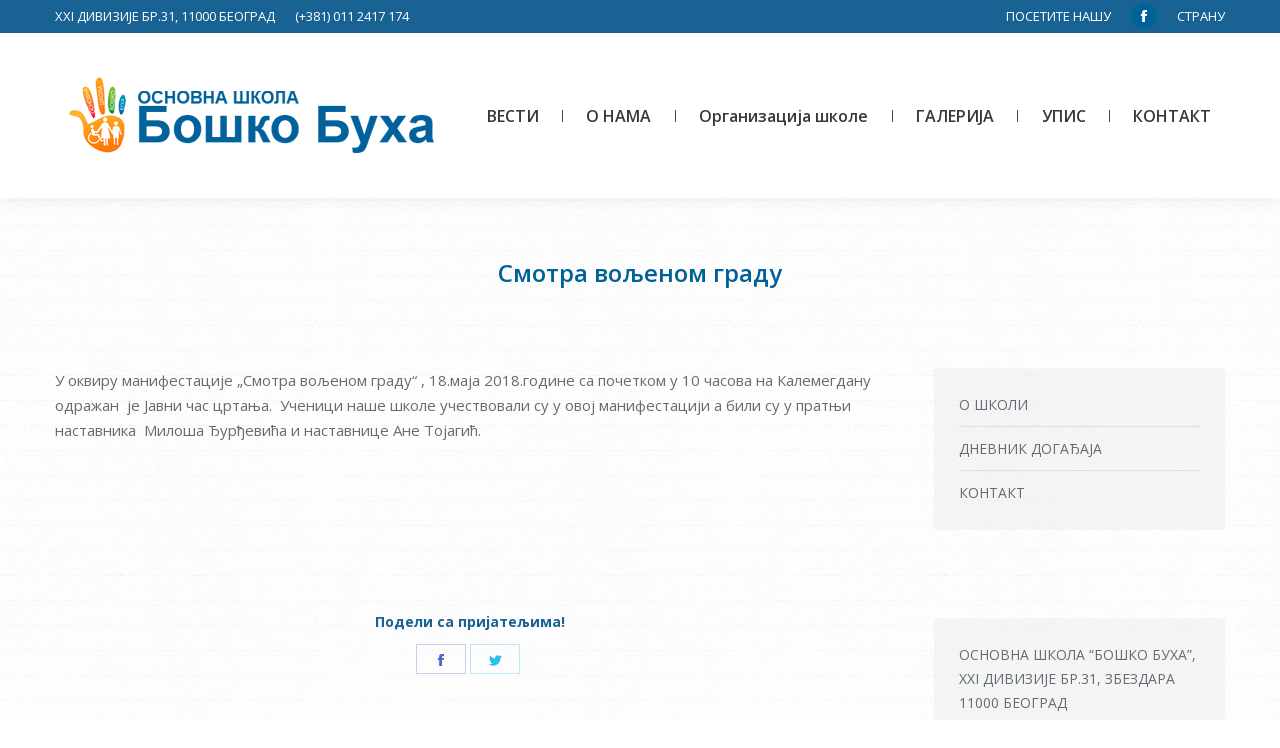

--- FILE ---
content_type: text/html; charset=UTF-8
request_url: http://www.boskobuha.edu.rs/smotra-voljenom-gradu
body_size: 16391
content:
<!DOCTYPE html>
<!--[if !(IE 6) | !(IE 7) | !(IE 8)  ]><!-->
<html lang="en-US" class="no-js">
<!--<![endif]-->
<head>
	<meta charset="UTF-8" />
		<meta name="viewport" content="width=device-width, initial-scale=1, maximum-scale=1, user-scalable=0">
		<meta name="theme-color" content="#186294"/>	<link rel="profile" href="http://gmpg.org/xfn/11" />
	        <script type="text/javascript">
            if (/Android|webOS|iPhone|iPad|iPod|BlackBerry|IEMobile|Opera Mini/i.test(navigator.userAgent)) {
                var originalAddEventListener = EventTarget.prototype.addEventListener,
                    oldWidth = window.innerWidth;

                EventTarget.prototype.addEventListener = function (eventName, eventHandler, useCapture) {
                    if (eventName === "resize") {
                        originalAddEventListener.call(this, eventName, function (event) {
                            if (oldWidth === window.innerWidth) {
                                return;
                            }
                            else if (oldWidth !== window.innerWidth) {
                                oldWidth = window.innerWidth;
                            }
                            if (eventHandler.handleEvent) {
                                eventHandler.handleEvent.call(this, event);
                            }
                            else {
                                eventHandler.call(this, event);
                            };
                        }, useCapture);
                    }
                    else {
                        originalAddEventListener.call(this, eventName, eventHandler, useCapture);
                    };
                };
            };
        </script>
		<title>Смотра вољеном граду &#8211; ОШ Бошко Буха</title>
<meta name='robots' content='max-image-preview:large' />
<link rel='dns-prefetch' href='//fonts.googleapis.com' />
<link rel="alternate" type="application/rss+xml" title="ОШ Бошко Буха &raquo; Feed" href="http://www.boskobuha.edu.rs/feed" />
<link rel="alternate" type="application/rss+xml" title="ОШ Бошко Буха &raquo; Comments Feed" href="http://www.boskobuha.edu.rs/comments/feed" />
		<!-- This site uses the Google Analytics by MonsterInsights plugin v9.11.1 - Using Analytics tracking - https://www.monsterinsights.com/ -->
		<!-- Note: MonsterInsights is not currently configured on this site. The site owner needs to authenticate with Google Analytics in the MonsterInsights settings panel. -->
					<!-- No tracking code set -->
				<!-- / Google Analytics by MonsterInsights -->
		<script type="text/javascript">
/* <![CDATA[ */
window._wpemojiSettings = {"baseUrl":"https:\/\/s.w.org\/images\/core\/emoji\/14.0.0\/72x72\/","ext":".png","svgUrl":"https:\/\/s.w.org\/images\/core\/emoji\/14.0.0\/svg\/","svgExt":".svg","source":{"concatemoji":"http:\/\/www.boskobuha.edu.rs\/wp-includes\/js\/wp-emoji-release.min.js?ver=6.4.7"}};
/*! This file is auto-generated */
!function(i,n){var o,s,e;function c(e){try{var t={supportTests:e,timestamp:(new Date).valueOf()};sessionStorage.setItem(o,JSON.stringify(t))}catch(e){}}function p(e,t,n){e.clearRect(0,0,e.canvas.width,e.canvas.height),e.fillText(t,0,0);var t=new Uint32Array(e.getImageData(0,0,e.canvas.width,e.canvas.height).data),r=(e.clearRect(0,0,e.canvas.width,e.canvas.height),e.fillText(n,0,0),new Uint32Array(e.getImageData(0,0,e.canvas.width,e.canvas.height).data));return t.every(function(e,t){return e===r[t]})}function u(e,t,n){switch(t){case"flag":return n(e,"\ud83c\udff3\ufe0f\u200d\u26a7\ufe0f","\ud83c\udff3\ufe0f\u200b\u26a7\ufe0f")?!1:!n(e,"\ud83c\uddfa\ud83c\uddf3","\ud83c\uddfa\u200b\ud83c\uddf3")&&!n(e,"\ud83c\udff4\udb40\udc67\udb40\udc62\udb40\udc65\udb40\udc6e\udb40\udc67\udb40\udc7f","\ud83c\udff4\u200b\udb40\udc67\u200b\udb40\udc62\u200b\udb40\udc65\u200b\udb40\udc6e\u200b\udb40\udc67\u200b\udb40\udc7f");case"emoji":return!n(e,"\ud83e\udef1\ud83c\udffb\u200d\ud83e\udef2\ud83c\udfff","\ud83e\udef1\ud83c\udffb\u200b\ud83e\udef2\ud83c\udfff")}return!1}function f(e,t,n){var r="undefined"!=typeof WorkerGlobalScope&&self instanceof WorkerGlobalScope?new OffscreenCanvas(300,150):i.createElement("canvas"),a=r.getContext("2d",{willReadFrequently:!0}),o=(a.textBaseline="top",a.font="600 32px Arial",{});return e.forEach(function(e){o[e]=t(a,e,n)}),o}function t(e){var t=i.createElement("script");t.src=e,t.defer=!0,i.head.appendChild(t)}"undefined"!=typeof Promise&&(o="wpEmojiSettingsSupports",s=["flag","emoji"],n.supports={everything:!0,everythingExceptFlag:!0},e=new Promise(function(e){i.addEventListener("DOMContentLoaded",e,{once:!0})}),new Promise(function(t){var n=function(){try{var e=JSON.parse(sessionStorage.getItem(o));if("object"==typeof e&&"number"==typeof e.timestamp&&(new Date).valueOf()<e.timestamp+604800&&"object"==typeof e.supportTests)return e.supportTests}catch(e){}return null}();if(!n){if("undefined"!=typeof Worker&&"undefined"!=typeof OffscreenCanvas&&"undefined"!=typeof URL&&URL.createObjectURL&&"undefined"!=typeof Blob)try{var e="postMessage("+f.toString()+"("+[JSON.stringify(s),u.toString(),p.toString()].join(",")+"));",r=new Blob([e],{type:"text/javascript"}),a=new Worker(URL.createObjectURL(r),{name:"wpTestEmojiSupports"});return void(a.onmessage=function(e){c(n=e.data),a.terminate(),t(n)})}catch(e){}c(n=f(s,u,p))}t(n)}).then(function(e){for(var t in e)n.supports[t]=e[t],n.supports.everything=n.supports.everything&&n.supports[t],"flag"!==t&&(n.supports.everythingExceptFlag=n.supports.everythingExceptFlag&&n.supports[t]);n.supports.everythingExceptFlag=n.supports.everythingExceptFlag&&!n.supports.flag,n.DOMReady=!1,n.readyCallback=function(){n.DOMReady=!0}}).then(function(){return e}).then(function(){var e;n.supports.everything||(n.readyCallback(),(e=n.source||{}).concatemoji?t(e.concatemoji):e.wpemoji&&e.twemoji&&(t(e.twemoji),t(e.wpemoji)))}))}((window,document),window._wpemojiSettings);
/* ]]> */
</script>
<link rel='stylesheet' id='layerslider-css' href='http://www.boskobuha.edu.rs/wp-content/plugins/LayerSlider/static/layerslider/css/layerslider.css?ver=6.10.2' type='text/css' media='all' />
<link rel='stylesheet' id='ls-google-fonts-css' href='http://fonts.googleapis.com/css?family=Lato:100,300,regular,700,900%7COpen+Sans:300%7CIndie+Flower:regular%7COswald:300,regular,700&#038;subset=latin%2Clatin-ext' type='text/css' media='all' />
<style id='wp-emoji-styles-inline-css' type='text/css'>

	img.wp-smiley, img.emoji {
		display: inline !important;
		border: none !important;
		box-shadow: none !important;
		height: 1em !important;
		width: 1em !important;
		margin: 0 0.07em !important;
		vertical-align: -0.1em !important;
		background: none !important;
		padding: 0 !important;
	}
</style>
<link rel='stylesheet' id='wp-block-library-css' href='http://www.boskobuha.edu.rs/wp-includes/css/dist/block-library/style.min.css?ver=6.4.7' type='text/css' media='all' />
<style id='wp-block-library-theme-inline-css' type='text/css'>
.wp-block-audio figcaption{color:#555;font-size:13px;text-align:center}.is-dark-theme .wp-block-audio figcaption{color:hsla(0,0%,100%,.65)}.wp-block-audio{margin:0 0 1em}.wp-block-code{border:1px solid #ccc;border-radius:4px;font-family:Menlo,Consolas,monaco,monospace;padding:.8em 1em}.wp-block-embed figcaption{color:#555;font-size:13px;text-align:center}.is-dark-theme .wp-block-embed figcaption{color:hsla(0,0%,100%,.65)}.wp-block-embed{margin:0 0 1em}.blocks-gallery-caption{color:#555;font-size:13px;text-align:center}.is-dark-theme .blocks-gallery-caption{color:hsla(0,0%,100%,.65)}.wp-block-image figcaption{color:#555;font-size:13px;text-align:center}.is-dark-theme .wp-block-image figcaption{color:hsla(0,0%,100%,.65)}.wp-block-image{margin:0 0 1em}.wp-block-pullquote{border-bottom:4px solid;border-top:4px solid;color:currentColor;margin-bottom:1.75em}.wp-block-pullquote cite,.wp-block-pullquote footer,.wp-block-pullquote__citation{color:currentColor;font-size:.8125em;font-style:normal;text-transform:uppercase}.wp-block-quote{border-left:.25em solid;margin:0 0 1.75em;padding-left:1em}.wp-block-quote cite,.wp-block-quote footer{color:currentColor;font-size:.8125em;font-style:normal;position:relative}.wp-block-quote.has-text-align-right{border-left:none;border-right:.25em solid;padding-left:0;padding-right:1em}.wp-block-quote.has-text-align-center{border:none;padding-left:0}.wp-block-quote.is-large,.wp-block-quote.is-style-large,.wp-block-quote.is-style-plain{border:none}.wp-block-search .wp-block-search__label{font-weight:700}.wp-block-search__button{border:1px solid #ccc;padding:.375em .625em}:where(.wp-block-group.has-background){padding:1.25em 2.375em}.wp-block-separator.has-css-opacity{opacity:.4}.wp-block-separator{border:none;border-bottom:2px solid;margin-left:auto;margin-right:auto}.wp-block-separator.has-alpha-channel-opacity{opacity:1}.wp-block-separator:not(.is-style-wide):not(.is-style-dots){width:100px}.wp-block-separator.has-background:not(.is-style-dots){border-bottom:none;height:1px}.wp-block-separator.has-background:not(.is-style-wide):not(.is-style-dots){height:2px}.wp-block-table{margin:0 0 1em}.wp-block-table td,.wp-block-table th{word-break:normal}.wp-block-table figcaption{color:#555;font-size:13px;text-align:center}.is-dark-theme .wp-block-table figcaption{color:hsla(0,0%,100%,.65)}.wp-block-video figcaption{color:#555;font-size:13px;text-align:center}.is-dark-theme .wp-block-video figcaption{color:hsla(0,0%,100%,.65)}.wp-block-video{margin:0 0 1em}.wp-block-template-part.has-background{margin-bottom:0;margin-top:0;padding:1.25em 2.375em}
</style>
<style id='classic-theme-styles-inline-css' type='text/css'>
/*! This file is auto-generated */
.wp-block-button__link{color:#fff;background-color:#32373c;border-radius:9999px;box-shadow:none;text-decoration:none;padding:calc(.667em + 2px) calc(1.333em + 2px);font-size:1.125em}.wp-block-file__button{background:#32373c;color:#fff;text-decoration:none}
</style>
<style id='global-styles-inline-css' type='text/css'>
body{--wp--preset--color--black: #000000;--wp--preset--color--cyan-bluish-gray: #abb8c3;--wp--preset--color--white: #FFF;--wp--preset--color--pale-pink: #f78da7;--wp--preset--color--vivid-red: #cf2e2e;--wp--preset--color--luminous-vivid-orange: #ff6900;--wp--preset--color--luminous-vivid-amber: #fcb900;--wp--preset--color--light-green-cyan: #7bdcb5;--wp--preset--color--vivid-green-cyan: #00d084;--wp--preset--color--pale-cyan-blue: #8ed1fc;--wp--preset--color--vivid-cyan-blue: #0693e3;--wp--preset--color--vivid-purple: #9b51e0;--wp--preset--color--accent: #186294;--wp--preset--color--dark-gray: #111;--wp--preset--color--light-gray: #767676;--wp--preset--gradient--vivid-cyan-blue-to-vivid-purple: linear-gradient(135deg,rgba(6,147,227,1) 0%,rgb(155,81,224) 100%);--wp--preset--gradient--light-green-cyan-to-vivid-green-cyan: linear-gradient(135deg,rgb(122,220,180) 0%,rgb(0,208,130) 100%);--wp--preset--gradient--luminous-vivid-amber-to-luminous-vivid-orange: linear-gradient(135deg,rgba(252,185,0,1) 0%,rgba(255,105,0,1) 100%);--wp--preset--gradient--luminous-vivid-orange-to-vivid-red: linear-gradient(135deg,rgba(255,105,0,1) 0%,rgb(207,46,46) 100%);--wp--preset--gradient--very-light-gray-to-cyan-bluish-gray: linear-gradient(135deg,rgb(238,238,238) 0%,rgb(169,184,195) 100%);--wp--preset--gradient--cool-to-warm-spectrum: linear-gradient(135deg,rgb(74,234,220) 0%,rgb(151,120,209) 20%,rgb(207,42,186) 40%,rgb(238,44,130) 60%,rgb(251,105,98) 80%,rgb(254,248,76) 100%);--wp--preset--gradient--blush-light-purple: linear-gradient(135deg,rgb(255,206,236) 0%,rgb(152,150,240) 100%);--wp--preset--gradient--blush-bordeaux: linear-gradient(135deg,rgb(254,205,165) 0%,rgb(254,45,45) 50%,rgb(107,0,62) 100%);--wp--preset--gradient--luminous-dusk: linear-gradient(135deg,rgb(255,203,112) 0%,rgb(199,81,192) 50%,rgb(65,88,208) 100%);--wp--preset--gradient--pale-ocean: linear-gradient(135deg,rgb(255,245,203) 0%,rgb(182,227,212) 50%,rgb(51,167,181) 100%);--wp--preset--gradient--electric-grass: linear-gradient(135deg,rgb(202,248,128) 0%,rgb(113,206,126) 100%);--wp--preset--gradient--midnight: linear-gradient(135deg,rgb(2,3,129) 0%,rgb(40,116,252) 100%);--wp--preset--font-size--small: 13px;--wp--preset--font-size--medium: 20px;--wp--preset--font-size--large: 36px;--wp--preset--font-size--x-large: 42px;--wp--preset--spacing--20: 0.44rem;--wp--preset--spacing--30: 0.67rem;--wp--preset--spacing--40: 1rem;--wp--preset--spacing--50: 1.5rem;--wp--preset--spacing--60: 2.25rem;--wp--preset--spacing--70: 3.38rem;--wp--preset--spacing--80: 5.06rem;--wp--preset--shadow--natural: 6px 6px 9px rgba(0, 0, 0, 0.2);--wp--preset--shadow--deep: 12px 12px 50px rgba(0, 0, 0, 0.4);--wp--preset--shadow--sharp: 6px 6px 0px rgba(0, 0, 0, 0.2);--wp--preset--shadow--outlined: 6px 6px 0px -3px rgba(255, 255, 255, 1), 6px 6px rgba(0, 0, 0, 1);--wp--preset--shadow--crisp: 6px 6px 0px rgba(0, 0, 0, 1);}:where(.is-layout-flex){gap: 0.5em;}:where(.is-layout-grid){gap: 0.5em;}body .is-layout-flow > .alignleft{float: left;margin-inline-start: 0;margin-inline-end: 2em;}body .is-layout-flow > .alignright{float: right;margin-inline-start: 2em;margin-inline-end: 0;}body .is-layout-flow > .aligncenter{margin-left: auto !important;margin-right: auto !important;}body .is-layout-constrained > .alignleft{float: left;margin-inline-start: 0;margin-inline-end: 2em;}body .is-layout-constrained > .alignright{float: right;margin-inline-start: 2em;margin-inline-end: 0;}body .is-layout-constrained > .aligncenter{margin-left: auto !important;margin-right: auto !important;}body .is-layout-constrained > :where(:not(.alignleft):not(.alignright):not(.alignfull)){max-width: var(--wp--style--global--content-size);margin-left: auto !important;margin-right: auto !important;}body .is-layout-constrained > .alignwide{max-width: var(--wp--style--global--wide-size);}body .is-layout-flex{display: flex;}body .is-layout-flex{flex-wrap: wrap;align-items: center;}body .is-layout-flex > *{margin: 0;}body .is-layout-grid{display: grid;}body .is-layout-grid > *{margin: 0;}:where(.wp-block-columns.is-layout-flex){gap: 2em;}:where(.wp-block-columns.is-layout-grid){gap: 2em;}:where(.wp-block-post-template.is-layout-flex){gap: 1.25em;}:where(.wp-block-post-template.is-layout-grid){gap: 1.25em;}.has-black-color{color: var(--wp--preset--color--black) !important;}.has-cyan-bluish-gray-color{color: var(--wp--preset--color--cyan-bluish-gray) !important;}.has-white-color{color: var(--wp--preset--color--white) !important;}.has-pale-pink-color{color: var(--wp--preset--color--pale-pink) !important;}.has-vivid-red-color{color: var(--wp--preset--color--vivid-red) !important;}.has-luminous-vivid-orange-color{color: var(--wp--preset--color--luminous-vivid-orange) !important;}.has-luminous-vivid-amber-color{color: var(--wp--preset--color--luminous-vivid-amber) !important;}.has-light-green-cyan-color{color: var(--wp--preset--color--light-green-cyan) !important;}.has-vivid-green-cyan-color{color: var(--wp--preset--color--vivid-green-cyan) !important;}.has-pale-cyan-blue-color{color: var(--wp--preset--color--pale-cyan-blue) !important;}.has-vivid-cyan-blue-color{color: var(--wp--preset--color--vivid-cyan-blue) !important;}.has-vivid-purple-color{color: var(--wp--preset--color--vivid-purple) !important;}.has-black-background-color{background-color: var(--wp--preset--color--black) !important;}.has-cyan-bluish-gray-background-color{background-color: var(--wp--preset--color--cyan-bluish-gray) !important;}.has-white-background-color{background-color: var(--wp--preset--color--white) !important;}.has-pale-pink-background-color{background-color: var(--wp--preset--color--pale-pink) !important;}.has-vivid-red-background-color{background-color: var(--wp--preset--color--vivid-red) !important;}.has-luminous-vivid-orange-background-color{background-color: var(--wp--preset--color--luminous-vivid-orange) !important;}.has-luminous-vivid-amber-background-color{background-color: var(--wp--preset--color--luminous-vivid-amber) !important;}.has-light-green-cyan-background-color{background-color: var(--wp--preset--color--light-green-cyan) !important;}.has-vivid-green-cyan-background-color{background-color: var(--wp--preset--color--vivid-green-cyan) !important;}.has-pale-cyan-blue-background-color{background-color: var(--wp--preset--color--pale-cyan-blue) !important;}.has-vivid-cyan-blue-background-color{background-color: var(--wp--preset--color--vivid-cyan-blue) !important;}.has-vivid-purple-background-color{background-color: var(--wp--preset--color--vivid-purple) !important;}.has-black-border-color{border-color: var(--wp--preset--color--black) !important;}.has-cyan-bluish-gray-border-color{border-color: var(--wp--preset--color--cyan-bluish-gray) !important;}.has-white-border-color{border-color: var(--wp--preset--color--white) !important;}.has-pale-pink-border-color{border-color: var(--wp--preset--color--pale-pink) !important;}.has-vivid-red-border-color{border-color: var(--wp--preset--color--vivid-red) !important;}.has-luminous-vivid-orange-border-color{border-color: var(--wp--preset--color--luminous-vivid-orange) !important;}.has-luminous-vivid-amber-border-color{border-color: var(--wp--preset--color--luminous-vivid-amber) !important;}.has-light-green-cyan-border-color{border-color: var(--wp--preset--color--light-green-cyan) !important;}.has-vivid-green-cyan-border-color{border-color: var(--wp--preset--color--vivid-green-cyan) !important;}.has-pale-cyan-blue-border-color{border-color: var(--wp--preset--color--pale-cyan-blue) !important;}.has-vivid-cyan-blue-border-color{border-color: var(--wp--preset--color--vivid-cyan-blue) !important;}.has-vivid-purple-border-color{border-color: var(--wp--preset--color--vivid-purple) !important;}.has-vivid-cyan-blue-to-vivid-purple-gradient-background{background: var(--wp--preset--gradient--vivid-cyan-blue-to-vivid-purple) !important;}.has-light-green-cyan-to-vivid-green-cyan-gradient-background{background: var(--wp--preset--gradient--light-green-cyan-to-vivid-green-cyan) !important;}.has-luminous-vivid-amber-to-luminous-vivid-orange-gradient-background{background: var(--wp--preset--gradient--luminous-vivid-amber-to-luminous-vivid-orange) !important;}.has-luminous-vivid-orange-to-vivid-red-gradient-background{background: var(--wp--preset--gradient--luminous-vivid-orange-to-vivid-red) !important;}.has-very-light-gray-to-cyan-bluish-gray-gradient-background{background: var(--wp--preset--gradient--very-light-gray-to-cyan-bluish-gray) !important;}.has-cool-to-warm-spectrum-gradient-background{background: var(--wp--preset--gradient--cool-to-warm-spectrum) !important;}.has-blush-light-purple-gradient-background{background: var(--wp--preset--gradient--blush-light-purple) !important;}.has-blush-bordeaux-gradient-background{background: var(--wp--preset--gradient--blush-bordeaux) !important;}.has-luminous-dusk-gradient-background{background: var(--wp--preset--gradient--luminous-dusk) !important;}.has-pale-ocean-gradient-background{background: var(--wp--preset--gradient--pale-ocean) !important;}.has-electric-grass-gradient-background{background: var(--wp--preset--gradient--electric-grass) !important;}.has-midnight-gradient-background{background: var(--wp--preset--gradient--midnight) !important;}.has-small-font-size{font-size: var(--wp--preset--font-size--small) !important;}.has-medium-font-size{font-size: var(--wp--preset--font-size--medium) !important;}.has-large-font-size{font-size: var(--wp--preset--font-size--large) !important;}.has-x-large-font-size{font-size: var(--wp--preset--font-size--x-large) !important;}
.wp-block-navigation a:where(:not(.wp-element-button)){color: inherit;}
:where(.wp-block-post-template.is-layout-flex){gap: 1.25em;}:where(.wp-block-post-template.is-layout-grid){gap: 1.25em;}
:where(.wp-block-columns.is-layout-flex){gap: 2em;}:where(.wp-block-columns.is-layout-grid){gap: 2em;}
.wp-block-pullquote{font-size: 1.5em;line-height: 1.6;}
</style>
<link rel='stylesheet' id='contact-form-7-css' href='http://www.boskobuha.edu.rs/wp-content/plugins/contact-form-7/includes/css/styles.css?ver=5.3.2' type='text/css' media='all' />
<link rel='stylesheet' id='Total_Soft_Gallery_Video-css' href='http://www.boskobuha.edu.rs/wp-content/plugins/gallery-videos/CSS/Total-Soft-Gallery-Video-Widget.css?ver=6.4.7' type='text/css' media='all' />
<link rel='stylesheet' id='fontawesome-css-css' href='http://www.boskobuha.edu.rs/wp-content/plugins/gallery-videos/CSS/totalsoft.css?ver=6.4.7' type='text/css' media='all' />
<link rel='stylesheet' id='the7-Defaults-css' href='http://www.boskobuha.edu.rs/wp-content/uploads/smile_fonts/Defaults/Defaults.css?ver=6.4.7' type='text/css' media='all' />
<link rel='stylesheet' id='js_composer_front-css' href='http://www.boskobuha.edu.rs/wp-content/plugins/js_composer/assets/css/js_composer.min.css?ver=6.2.0' type='text/css' media='all' />
<link rel='stylesheet' id='dt-web-fonts-css' href='https://fonts.googleapis.com/css?family=Open+Sans:400,600,700|Roboto:400,600,700' type='text/css' media='all' />
<link rel='stylesheet' id='dt-main-css' href='http://www.boskobuha.edu.rs/wp-content/themes/dt-the7/css/main.min.css?ver=9.0.0.2' type='text/css' media='all' />
<style id='dt-main-inline-css' type='text/css'>
body #load {
  display: block;
  height: 100%;
  overflow: hidden;
  position: fixed;
  width: 100%;
  z-index: 9901;
  opacity: 1;
  visibility: visible;
  transition: all .35s ease-out;
}
.load-wrap {
  width: 100%;
  height: 100%;
  background-position: center center;
  background-repeat: no-repeat;
  text-align: center;
}
.load-wrap > svg {
  position: absolute;
  top: 50%;
  left: 50%;
  transform: translate(-50%,-50%);
}
#load {
  background-color: rgba(24,98,148,0.96);
}
.uil-default rect:not(.bk) {
  fill: #ffffff;
}
.uil-ring > path {
  fill: #ffffff;
}
.ring-loader .circle {
  fill: #ffffff;
}
.ring-loader .moving-circle {
  fill: #ffffff;
}
.uil-hourglass .glass {
  stroke: #ffffff;
}
.uil-hourglass .sand {
  fill: #ffffff;
}
.spinner-loader .load-wrap {
  background-image: url("data:image/svg+xml,%3Csvg width='75px' height='75px' xmlns='http://www.w3.org/2000/svg' viewBox='0 0 100 100' preserveAspectRatio='xMidYMid' class='uil-default'%3E%3Crect x='0' y='0' width='100' height='100' fill='none' class='bk'%3E%3C/rect%3E%3Crect  x='46.5' y='40' width='7' height='20' rx='5' ry='5' fill='%23ffffff' transform='rotate(0 50 50) translate(0 -30)'%3E  %3Canimate attributeName='opacity' from='1' to='0' dur='1s' begin='0s' repeatCount='indefinite'/%3E%3C/rect%3E%3Crect  x='46.5' y='40' width='7' height='20' rx='5' ry='5' fill='%23ffffff' transform='rotate(30 50 50) translate(0 -30)'%3E  %3Canimate attributeName='opacity' from='1' to='0' dur='1s' begin='0.08333333333333333s' repeatCount='indefinite'/%3E%3C/rect%3E%3Crect  x='46.5' y='40' width='7' height='20' rx='5' ry='5' fill='%23ffffff' transform='rotate(60 50 50) translate(0 -30)'%3E  %3Canimate attributeName='opacity' from='1' to='0' dur='1s' begin='0.16666666666666666s' repeatCount='indefinite'/%3E%3C/rect%3E%3Crect  x='46.5' y='40' width='7' height='20' rx='5' ry='5' fill='%23ffffff' transform='rotate(90 50 50) translate(0 -30)'%3E  %3Canimate attributeName='opacity' from='1' to='0' dur='1s' begin='0.25s' repeatCount='indefinite'/%3E%3C/rect%3E%3Crect  x='46.5' y='40' width='7' height='20' rx='5' ry='5' fill='%23ffffff' transform='rotate(120 50 50) translate(0 -30)'%3E  %3Canimate attributeName='opacity' from='1' to='0' dur='1s' begin='0.3333333333333333s' repeatCount='indefinite'/%3E%3C/rect%3E%3Crect  x='46.5' y='40' width='7' height='20' rx='5' ry='5' fill='%23ffffff' transform='rotate(150 50 50) translate(0 -30)'%3E  %3Canimate attributeName='opacity' from='1' to='0' dur='1s' begin='0.4166666666666667s' repeatCount='indefinite'/%3E%3C/rect%3E%3Crect  x='46.5' y='40' width='7' height='20' rx='5' ry='5' fill='%23ffffff' transform='rotate(180 50 50) translate(0 -30)'%3E  %3Canimate attributeName='opacity' from='1' to='0' dur='1s' begin='0.5s' repeatCount='indefinite'/%3E%3C/rect%3E%3Crect  x='46.5' y='40' width='7' height='20' rx='5' ry='5' fill='%23ffffff' transform='rotate(210 50 50) translate(0 -30)'%3E  %3Canimate attributeName='opacity' from='1' to='0' dur='1s' begin='0.5833333333333334s' repeatCount='indefinite'/%3E%3C/rect%3E%3Crect  x='46.5' y='40' width='7' height='20' rx='5' ry='5' fill='%23ffffff' transform='rotate(240 50 50) translate(0 -30)'%3E  %3Canimate attributeName='opacity' from='1' to='0' dur='1s' begin='0.6666666666666666s' repeatCount='indefinite'/%3E%3C/rect%3E%3Crect  x='46.5' y='40' width='7' height='20' rx='5' ry='5' fill='%23ffffff' transform='rotate(270 50 50) translate(0 -30)'%3E  %3Canimate attributeName='opacity' from='1' to='0' dur='1s' begin='0.75s' repeatCount='indefinite'/%3E%3C/rect%3E%3Crect  x='46.5' y='40' width='7' height='20' rx='5' ry='5' fill='%23ffffff' transform='rotate(300 50 50) translate(0 -30)'%3E  %3Canimate attributeName='opacity' from='1' to='0' dur='1s' begin='0.8333333333333334s' repeatCount='indefinite'/%3E%3C/rect%3E%3Crect  x='46.5' y='40' width='7' height='20' rx='5' ry='5' fill='%23ffffff' transform='rotate(330 50 50) translate(0 -30)'%3E  %3Canimate attributeName='opacity' from='1' to='0' dur='1s' begin='0.9166666666666666s' repeatCount='indefinite'/%3E%3C/rect%3E%3C/svg%3E");
}
.ring-loader .load-wrap {
  background-image: url("data:image/svg+xml,%3Csvg xmlns='http://www.w3.org/2000/svg' viewBox='0 0 32 32' width='72' height='72' fill='%23ffffff'%3E   %3Cpath opacity='.25' d='M16 0 A16 16 0 0 0 16 32 A16 16 0 0 0 16 0 M16 4 A12 12 0 0 1 16 28 A12 12 0 0 1 16 4'/%3E   %3Cpath d='M16 0 A16 16 0 0 1 32 16 L28 16 A12 12 0 0 0 16 4z'%3E     %3CanimateTransform attributeName='transform' type='rotate' from='0 16 16' to='360 16 16' dur='0.8s' repeatCount='indefinite' /%3E   %3C/path%3E %3C/svg%3E");
}
.hourglass-loader .load-wrap {
  background-image: url("data:image/svg+xml,%3Csvg xmlns='http://www.w3.org/2000/svg' viewBox='0 0 32 32' width='72' height='72' fill='%23ffffff'%3E   %3Cpath transform='translate(2)' d='M0 12 V20 H4 V12z'%3E      %3Canimate attributeName='d' values='M0 12 V20 H4 V12z; M0 4 V28 H4 V4z; M0 12 V20 H4 V12z; M0 12 V20 H4 V12z' dur='1.2s' repeatCount='indefinite' begin='0' keytimes='0;.2;.5;1' keySplines='0.2 0.2 0.4 0.8;0.2 0.6 0.4 0.8;0.2 0.8 0.4 0.8' calcMode='spline'  /%3E   %3C/path%3E   %3Cpath transform='translate(8)' d='M0 12 V20 H4 V12z'%3E     %3Canimate attributeName='d' values='M0 12 V20 H4 V12z; M0 4 V28 H4 V4z; M0 12 V20 H4 V12z; M0 12 V20 H4 V12z' dur='1.2s' repeatCount='indefinite' begin='0.2' keytimes='0;.2;.5;1' keySplines='0.2 0.2 0.4 0.8;0.2 0.6 0.4 0.8;0.2 0.8 0.4 0.8' calcMode='spline'  /%3E   %3C/path%3E   %3Cpath transform='translate(14)' d='M0 12 V20 H4 V12z'%3E     %3Canimate attributeName='d' values='M0 12 V20 H4 V12z; M0 4 V28 H4 V4z; M0 12 V20 H4 V12z; M0 12 V20 H4 V12z' dur='1.2s' repeatCount='indefinite' begin='0.4' keytimes='0;.2;.5;1' keySplines='0.2 0.2 0.4 0.8;0.2 0.6 0.4 0.8;0.2 0.8 0.4 0.8' calcMode='spline' /%3E   %3C/path%3E   %3Cpath transform='translate(20)' d='M0 12 V20 H4 V12z'%3E     %3Canimate attributeName='d' values='M0 12 V20 H4 V12z; M0 4 V28 H4 V4z; M0 12 V20 H4 V12z; M0 12 V20 H4 V12z' dur='1.2s' repeatCount='indefinite' begin='0.6' keytimes='0;.2;.5;1' keySplines='0.2 0.2 0.4 0.8;0.2 0.6 0.4 0.8;0.2 0.8 0.4 0.8' calcMode='spline' /%3E   %3C/path%3E   %3Cpath transform='translate(26)' d='M0 12 V20 H4 V12z'%3E     %3Canimate attributeName='d' values='M0 12 V20 H4 V12z; M0 4 V28 H4 V4z; M0 12 V20 H4 V12z; M0 12 V20 H4 V12z' dur='1.2s' repeatCount='indefinite' begin='0.8' keytimes='0;.2;.5;1' keySplines='0.2 0.2 0.4 0.8;0.2 0.6 0.4 0.8;0.2 0.8 0.4 0.8' calcMode='spline' /%3E   %3C/path%3E %3C/svg%3E");
}

</style>
<link rel='stylesheet' id='the7-font-css' href='http://www.boskobuha.edu.rs/wp-content/themes/dt-the7/fonts/icomoon-the7-font/icomoon-the7-font.min.css?ver=9.0.0.2' type='text/css' media='all' />
<link rel='stylesheet' id='the7-awesome-fonts-css' href='http://www.boskobuha.edu.rs/wp-content/themes/dt-the7/fonts/FontAwesome/css/all.min.css?ver=9.0.0.2' type='text/css' media='all' />
<link rel='stylesheet' id='the7-awesome-fonts-back-css' href='http://www.boskobuha.edu.rs/wp-content/themes/dt-the7/fonts/FontAwesome/back-compat.min.css?ver=9.0.0.2' type='text/css' media='all' />
<link rel='stylesheet' id='the7-core-css' href='http://www.boskobuha.edu.rs/wp-content/plugins/dt-the7-core/assets/css/post-type.min.css?ver=2.5.0.1' type='text/css' media='all' />
<link rel='stylesheet' id='dt-custom-css' href='http://www.boskobuha.edu.rs/wp-content/uploads/the7-css/custom.css?ver=63bdd2946975' type='text/css' media='all' />
<link rel='stylesheet' id='dt-media-css' href='http://www.boskobuha.edu.rs/wp-content/uploads/the7-css/media.css?ver=63bdd2946975' type='text/css' media='all' />
<link rel='stylesheet' id='the7-mega-menu-css' href='http://www.boskobuha.edu.rs/wp-content/uploads/the7-css/mega-menu.css?ver=63bdd2946975' type='text/css' media='all' />
<link rel='stylesheet' id='the7-elements-albums-portfolio-css' href='http://www.boskobuha.edu.rs/wp-content/uploads/the7-css/the7-elements-albums-portfolio.css?ver=63bdd2946975' type='text/css' media='all' />
<link rel='stylesheet' id='the7-elements-css' href='http://www.boskobuha.edu.rs/wp-content/uploads/the7-css/post-type-dynamic.css?ver=63bdd2946975' type='text/css' media='all' />
<link rel='stylesheet' id='style-css' href='http://www.boskobuha.edu.rs/wp-content/themes/dt-the7-child/style.css?ver=9.0.0.2' type='text/css' media='all' />
<script type="text/javascript" src="http://www.boskobuha.edu.rs/wp-includes/js/jquery/jquery.min.js?ver=3.7.1" id="jquery-core-js"></script>
<script type="text/javascript" src="http://www.boskobuha.edu.rs/wp-includes/js/jquery/jquery-migrate.min.js?ver=3.4.1" id="jquery-migrate-js"></script>
<script type="text/javascript" id="layerslider-greensock-js-extra">
/* <![CDATA[ */
var LS_Meta = {"v":"6.10.2","fixGSAP":"1"};
/* ]]> */
</script>
<script type="text/javascript" src="http://www.boskobuha.edu.rs/wp-content/plugins/LayerSlider/static/layerslider/js/greensock.js?ver=1.19.0" id="layerslider-greensock-js"></script>
<script type="text/javascript" src="http://www.boskobuha.edu.rs/wp-content/plugins/LayerSlider/static/layerslider/js/layerslider.kreaturamedia.jquery.js?ver=6.10.2" id="layerslider-js"></script>
<script type="text/javascript" src="http://www.boskobuha.edu.rs/wp-content/plugins/LayerSlider/static/layerslider/js/layerslider.transitions.js?ver=6.10.2" id="layerslider-transitions-js"></script>
<script type="text/javascript" src="http://www.boskobuha.edu.rs/wp-includes/js/jquery/ui/core.min.js?ver=1.13.2" id="jquery-ui-core-js"></script>
<script type="text/javascript" src="http://www.boskobuha.edu.rs/wp-content/plugins/gallery-videos/JS/modernizr.custom.js?ver=6.4.7" id="cwp-main-js"></script>
<script type="text/javascript" id="Total_Soft_Gallery_Video-js-extra">
/* <![CDATA[ */
var object = {"ajaxurl":"http:\/\/www.boskobuha.edu.rs\/wp-admin\/admin-ajax.php"};
/* ]]> */
</script>
<script type="text/javascript" src="http://www.boskobuha.edu.rs/wp-content/plugins/gallery-videos/JS/Total-Soft-Gallery-Video-Widget.js?ver=6.4.7" id="Total_Soft_Gallery_Video-js"></script>
<script type="text/javascript" id="dt-above-fold-js-extra">
/* <![CDATA[ */
var dtLocal = {"themeUrl":"http:\/\/www.boskobuha.edu.rs\/wp-content\/themes\/dt-the7","passText":"To view this protected post, enter the password below:","moreButtonText":{"loading":"Loading...","loadMore":"Load more"},"postID":"2168","ajaxurl":"http:\/\/www.boskobuha.edu.rs\/wp-admin\/admin-ajax.php","REST":{"baseUrl":"http:\/\/www.boskobuha.edu.rs\/wp-json\/the7\/v1","endpoints":{"sendMail":"\/send-mail"}},"contactMessages":{"required":"One or more fields have an error. Please check and try again.","terms":"Please accept the privacy policy.","fillTheCaptchaError":"Please, fill the captcha."},"captchaSiteKey":"","ajaxNonce":"1aa0d4c51c","pageData":"","themeSettings":{"smoothScroll":"off","lazyLoading":false,"accentColor":{"mode":"solid","color":"#186294"},"desktopHeader":{"height":165},"ToggleCaptionEnabled":"disabled","ToggleCaption":"Navigation","floatingHeader":{"showAfter":240,"showMenu":false,"height":60,"logo":{"showLogo":true,"html":"<img class=\" preload-me\" src=\"http:\/\/www.boskobuha.edu.rs\/wp-content\/uploads\/2016\/08\/skola-buha-float.png\" srcset=\"http:\/\/www.boskobuha.edu.rs\/wp-content\/uploads\/2016\/08\/skola-buha-float.png 310w\" width=\"310\" height=\"93\"   sizes=\"310px\" alt=\"\u041e\u0428 \u0411\u043e\u0448\u043a\u043e \u0411\u0443\u0445\u0430\" \/>","url":"http:\/\/www.boskobuha.edu.rs\/"}},"topLine":{"floatingTopLine":{"logo":{"showLogo":false,"html":""}}},"mobileHeader":{"firstSwitchPoint":1040,"secondSwitchPoint":800,"firstSwitchPointHeight":60,"secondSwitchPointHeight":60,"mobileToggleCaptionEnabled":"disabled","mobileToggleCaption":"Menu"},"stickyMobileHeaderFirstSwitch":{"logo":{"html":"<img class=\" preload-me\" src=\"http:\/\/www.boskobuha.edu.rs\/wp-content\/uploads\/2020\/01\/bbuha-mobile.png\" srcset=\"http:\/\/www.boskobuha.edu.rs\/wp-content\/uploads\/2020\/01\/bbuha-mobile.png 250w, http:\/\/www.boskobuha.edu.rs\/wp-content\/uploads\/2020\/01\/bbuha-mobile.png 250w\" width=\"250\" height=\"52\"   sizes=\"250px\" alt=\"\u041e\u0428 \u0411\u043e\u0448\u043a\u043e \u0411\u0443\u0445\u0430\" \/>"}},"stickyMobileHeaderSecondSwitch":{"logo":{"html":"<img class=\" preload-me\" src=\"http:\/\/www.boskobuha.edu.rs\/wp-content\/uploads\/2020\/01\/bbuha-mobile.png\" srcset=\"http:\/\/www.boskobuha.edu.rs\/wp-content\/uploads\/2020\/01\/bbuha-mobile.png 250w, http:\/\/www.boskobuha.edu.rs\/wp-content\/uploads\/2020\/01\/bbuha-mobile.png 250w\" width=\"250\" height=\"52\"   sizes=\"250px\" alt=\"\u041e\u0428 \u0411\u043e\u0448\u043a\u043e \u0411\u0443\u0445\u0430\" \/>"}},"content":{"textColor":"#676b6d","headerColor":"#186294"},"sidebar":{"switchPoint":970},"boxedWidth":"1280px","stripes":{"stripe1":{"textColor":"#676b6d","headerColor":"#262b2e"},"stripe2":{"textColor":"#ffffff","headerColor":"#ffffff"},"stripe3":{"textColor":"#262b2e","headerColor":"#262b2e"}}},"VCMobileScreenWidth":"768"};
var dtShare = {"shareButtonText":{"facebook":"Share on Facebook","twitter":"Tweet","pinterest":"Pin it","linkedin":"Share on Linkedin","whatsapp":"Share on Whatsapp"},"overlayOpacity":"85"};
/* ]]> */
</script>
<script type="text/javascript" src="http://www.boskobuha.edu.rs/wp-content/themes/dt-the7/js/above-the-fold.min.js?ver=9.0.0.2" id="dt-above-fold-js"></script>
<meta name="generator" content="Powered by LayerSlider 6.10.2 - Multi-Purpose, Responsive, Parallax, Mobile-Friendly Slider Plugin for WordPress." />
<!-- LayerSlider updates and docs at: https://layerslider.kreaturamedia.com -->
<link rel="https://api.w.org/" href="http://www.boskobuha.edu.rs/wp-json/" /><link rel="alternate" type="application/json" href="http://www.boskobuha.edu.rs/wp-json/wp/v2/posts/2168" /><link rel="EditURI" type="application/rsd+xml" title="RSD" href="http://www.boskobuha.edu.rs/xmlrpc.php?rsd" />
<meta name="generator" content="WordPress 6.4.7" />
<link rel="canonical" href="http://www.boskobuha.edu.rs/smotra-voljenom-gradu" />
<link rel='shortlink' href='http://www.boskobuha.edu.rs/?p=2168' />
<link rel="alternate" type="application/json+oembed" href="http://www.boskobuha.edu.rs/wp-json/oembed/1.0/embed?url=http%3A%2F%2Fwww.boskobuha.edu.rs%2Fsmotra-voljenom-gradu" />
<link rel="alternate" type="text/xml+oembed" href="http://www.boskobuha.edu.rs/wp-json/oembed/1.0/embed?url=http%3A%2F%2Fwww.boskobuha.edu.rs%2Fsmotra-voljenom-gradu&#038;format=xml" />
<meta property="og:site_name" content="ОШ Бошко Буха" />
<meta property="og:title" content="Смотра вољеном граду" />
<meta property="og:image" content="http://www.boskobuha.edu.rs/wp-content/uploads/2019/02/IMG_8521.jpg" />
<meta property="og:url" content="http://www.boskobuha.edu.rs/smotra-voljenom-gradu" />
<meta property="og:type" content="article" />
<meta name="generator" content="Powered by WPBakery Page Builder - drag and drop page builder for WordPress."/>
<script type="text/javascript">
document.addEventListener("DOMContentLoaded", function(event) { 
	var load = document.getElementById("load");
	if(!load.classList.contains('loader-removed')){
		var removeLoading = setTimeout(function() {
			load.className += " loader-removed";
		}, 300);
	}
});
</script>
		<link rel="icon" href="http://www.boskobuha.edu.rs/wp-content/uploads/2024/04/cropped-android-chrome-512x512-1-32x32.png" sizes="32x32" />
<link rel="icon" href="http://www.boskobuha.edu.rs/wp-content/uploads/2024/04/cropped-android-chrome-512x512-1-192x192.png" sizes="192x192" />
<link rel="apple-touch-icon" href="http://www.boskobuha.edu.rs/wp-content/uploads/2024/04/cropped-android-chrome-512x512-1-180x180.png" />
<meta name="msapplication-TileImage" content="http://www.boskobuha.edu.rs/wp-content/uploads/2024/04/cropped-android-chrome-512x512-1-270x270.png" />
		<style type="text/css" id="wp-custom-css">
			/*
You can add your own CSS here.

Click the help icon above to learn more.
*/




		</style>
		<noscript><style> .wpb_animate_when_almost_visible { opacity: 1; }</style></noscript><style id='the7-custom-inline-css' type='text/css'>
/*breadcrumbs background color*/
.page-title .breadcrumbs {
background-color: rgba(0, 0, 0, 0.05);
}


</style>
</head>
<body class="post-template-default single single-post postid-2168 single-format-standard wp-embed-responsive the7-core-ver-2.5.0.1 no-comments dt-responsive-on right-mobile-menu-close-icon ouside-menu-close-icon mobile-hamburger-close-bg-enable mobile-hamburger-close-bg-hover-enable  fade-medium-mobile-menu-close-icon fade-medium-menu-close-icon srcset-enabled btn-flat custom-btn-color custom-btn-hover-color shadow-element-decoration floating-mobile-menu-icon top-header first-switch-logo-left first-switch-menu-right second-switch-logo-left second-switch-menu-right layzr-loading-on no-avatars popup-message-style dt-fa-compatibility the7-ver-9.0.0.2 wpb-js-composer js-comp-ver-6.2.0 vc_responsive">
<!-- The7 9.0.0.2 -->
<div id="load" class="spinner-loader">
	<div class="load-wrap"></div>
</div>
<div id="page" >
	<a class="skip-link screen-reader-text" href="#content">Skip to content</a>

<div class="masthead inline-header justify widgets full-height dividers shadow-decoration shadow-mobile-header-decoration small-mobile-menu-icon mobile-menu-icon-bg-on mobile-menu-icon-hover-bg-on show-device-logo show-mobile-logo"  role="banner">

	<div class="top-bar top-bar-line-hide">
	<div class="top-bar-bg" ></div>
	<div class="left-widgets mini-widgets"><span class="mini-contacts address show-on-desktop in-top-bar-left in-menu-second-switch">XXI ДИВИЗИЈЕ БР.31, 11000 БЕОГРАД</span><span class="mini-contacts phone show-on-desktop in-top-bar-left in-menu-second-switch">(+381) 011 2417 174</span></div><div class="right-widgets mini-widgets"><div class="text-area show-on-desktop in-top-bar-right hide-on-second-switch"><p>ПОСЕТИТЕ НАШУ</p>
</div><div class="soc-ico show-on-desktop in-top-bar-right hide-on-second-switch custom-bg disabled-border border-off hover-custom-bg hover-disabled-border  hover-border-off"><a title="Facebook page opens in new window" href="https://www.facebook.com/skolaboskobuha" target="_blank" class="facebook"><span class="soc-font-icon"></span><span class="screen-reader-text">Facebook page opens in new window</span></a></div><div class="text-area show-on-desktop in-top-bar-right hide-on-second-switch"><p>СТРАНУ</p>
</div></div></div>

	<header class="header-bar">

		<div class="branding">
	<div id="site-title" class="assistive-text">ОШ Бошко Буха</div>
	<div id="site-description" class="assistive-text">Корак испред</div>
	<a class="" href="http://www.boskobuha.edu.rs/"><img class=" preload-me" src="http://www.boskobuha.edu.rs/wp-content/uploads/2017/10/skola-buha-logo-novi-4.png" srcset="http://www.boskobuha.edu.rs/wp-content/uploads/2017/10/skola-buha-logo-novi-4.png 393w" width="393" height="82"   sizes="393px" alt="ОШ Бошко Буха" /><img class="mobile-logo preload-me" src="http://www.boskobuha.edu.rs/wp-content/uploads/2020/01/bbuha-mobile.png" srcset="http://www.boskobuha.edu.rs/wp-content/uploads/2020/01/bbuha-mobile.png 250w, http://www.boskobuha.edu.rs/wp-content/uploads/2020/01/bbuha-mobile.png 250w" width="250" height="52"   sizes="250px" alt="ОШ Бошко Буха" /></a></div>

		<ul id="primary-menu" class="main-nav underline-decoration from-centre-line outside-item-remove-margin" role="navigation"><li class="menu-item menu-item-type-taxonomy menu-item-object-category menu-item-3257 first"><a href='http://www.boskobuha.edu.rs/category/informacije' data-level='1'><span class="menu-item-text"><span class="menu-text">ВЕСТИ</span></span></a></li> <li class="menu-item menu-item-type-post_type menu-item-object-page menu-item-has-children menu-item-3259 has-children"><a href='http://www.boskobuha.edu.rs/o-nama' class='not-clickable-item' data-level='1'><span class="menu-item-text"><span class="menu-text">О НАМА</span></span></a><ul class="sub-nav"><li class="menu-item menu-item-type-post_type menu-item-object-page menu-item-3263 first"><a href='http://www.boskobuha.edu.rs/%d0%bb%d0%b8%d1%87%d0%bd%d0%b0-%d0%ba%d0%b0%d1%80%d1%82%d0%b0' data-level='2'><span class="menu-item-text"><span class="menu-text">Лична карта</span></span></a></li> <li class="menu-item menu-item-type-post_type menu-item-object-page menu-item-3266"><a href='http://www.boskobuha.edu.rs/%d1%81%d0%bf%d0%b8%d1%81%d0%b0%d0%ba-%d0%b7%d0%b0%d0%bf%d0%be%d1%81%d0%bb%d0%b5%d0%bd%d0%b8%d1%85' data-level='2'><span class="menu-item-text"><span class="menu-text">Списак запослених</span></span></a></li> </ul></li> <li class="menu-item menu-item-type-custom menu-item-object-custom menu-item-has-children menu-item-3268 has-children"><a href='http://boskobuha.edu.rs' class='not-clickable-item' data-level='1'><span class="menu-item-text"><span class="menu-text">Организација школе</span></span></a><ul class="sub-nav"><li class="menu-item menu-item-type-custom menu-item-object-custom menu-item-has-children menu-item-3269 first has-children"><a href='http://boskobuha.edu.rs' class='not-clickable-item' data-level='2'><span class="menu-item-text"><span class="menu-text">НАСТАВА</span></span></a><ul class="sub-nav"><li class="menu-item menu-item-type-post_type menu-item-object-page menu-item-3281 first"><a href='http://www.boskobuha.edu.rs/celodnevna-nastava' data-level='3'><span class="menu-item-text"><span class="menu-text">ЦЕЛОДНЕВНА НАСТАВА</span></span></a></li> <li class="menu-item menu-item-type-post_type menu-item-object-page menu-item-3282"><a href='http://www.boskobuha.edu.rs/produzeni-boravak' data-level='3'><span class="menu-item-text"><span class="menu-text">ПРОДУЖЕНИ БОРАВАК</span></span></a></li> <li class="menu-item menu-item-type-post_type menu-item-object-page menu-item-has-children menu-item-3283 has-children"><a href='http://www.boskobuha.edu.rs/individualna-nastava' class='not-clickable-item' data-level='3'><span class="menu-item-text"><span class="menu-text">ИНДИВИДУАЛНА НАСТАВА</span></span></a><ul class="sub-nav"><li class="menu-item menu-item-type-post_type menu-item-object-page menu-item-3416 first"><a href='http://www.boskobuha.edu.rs/%d0%ba%d0%be%d1%80%d0%b5%d0%ba%d1%82%d0%b8%d0%b2%d0%bd%d0%be-%d0%bf%d1%80%d0%b5%d0%b2%d0%b5%d0%bd%d1%82%d0%b8%d0%b2%d0%bd%d0%b5-%d0%b2%d0%b5%d0%b6%d0%b1%d0%b5-%d0%b8-%d0%b8%d0%b3%d1%80%d0%b5' data-level='4'><span class="menu-item-text"><span class="menu-text">Корективно-превентивне вежбе и игре</span></span></a></li> <li class="menu-item menu-item-type-post_type menu-item-object-page menu-item-3287"><a href='http://www.boskobuha.edu.rs/senzorna-soba' data-level='4'><span class="menu-item-text"><span class="menu-text">СЕНЗОРНА СОБА</span></span></a></li> <li class="menu-item menu-item-type-post_type menu-item-object-page menu-item-3293"><a href='http://www.boskobuha.edu.rs/rad-logopeda' data-level='4'><span class="menu-item-text"><span class="menu-text">Рад логопеда</span></span></a></li> <li class="menu-item menu-item-type-post_type menu-item-object-page menu-item-3286"><a href='http://www.boskobuha.edu.rs/reedukacija-psihomotorike' data-level='4'><span class="menu-item-text"><span class="menu-text">РЕЕДУКАЦИЈА ПСИХОМОТОРИКЕ</span></span></a></li> </ul></li> <li class="menu-item menu-item-type-taxonomy menu-item-object-category menu-item-3278"><a href='http://www.boskobuha.edu.rs/category/ucenje-na-daljinu' data-level='3'><span class="menu-item-text"><span class="menu-text">Учење на даљину</span></span></a></li> <li class="menu-item menu-item-type-post_type menu-item-object-page menu-item-3295"><a href='http://www.boskobuha.edu.rs/podrska' data-level='3'><span class="menu-item-text"><span class="menu-text">ПОДРШКА</span></span></a></li> </ul></li> <li class="menu-item menu-item-type-custom menu-item-object-custom menu-item-has-children menu-item-3270 has-children"><a href='#' class='not-clickable-item' data-level='2'><span class="menu-item-text"><span class="menu-text">Ваннаставне активности</span></span></a><ul class="sub-nav"><li class="menu-item menu-item-type-post_type menu-item-object-page menu-item-3486 first"><a href='http://www.boskobuha.edu.rs/%d1%81%d0%b5%d0%ba%d1%86%d0%b8%d1%98%d0%b5' data-level='3'><span class="menu-item-text"><span class="menu-text">Секције</span></span></a></li> <li class="menu-item menu-item-type-post_type menu-item-object-page menu-item-3422"><a href='http://www.boskobuha.edu.rs/%d0%bf%d0%be%d1%81%d0%b5%d0%b1%d0%bd%d0%b8-%d0%bf%d1%80%d0%be%d0%b3%d1%80%d0%b0%d0%bc%d0%b8' data-level='3'><span class="menu-item-text"><span class="menu-text">Посебни програми</span></span></a></li> <li class="menu-item menu-item-type-post_type menu-item-object-page menu-item-3285"><a href='http://www.boskobuha.edu.rs/radionice' data-level='3'><span class="menu-item-text"><span class="menu-text">РАДИОНИЦЕ</span></span></a></li> <li class="menu-item menu-item-type-post_type menu-item-object-post menu-item-3291"><a href='http://www.boskobuha.edu.rs/%d1%81%d0%b0%d0%b2%d0%b5%d1%82%d0%be%d0%b2%d0%b0%d0%bb%d0%b8%d1%88%d1%82%d0%b5-%d0%b7%d0%b0-%d1%80%d0%be%d0%b4%d0%b8%d1%82%d0%b5%d1%99%d0%b5' data-level='3'><span class="menu-item-text"><span class="menu-text">Саветовалиште за родитеље</span></span></a></li> <li class="menu-item menu-item-type-taxonomy menu-item-object-category menu-item-3279"><a href='http://www.boskobuha.edu.rs/category/biblioteka_kat' data-level='3'><span class="menu-item-text"><span class="menu-text">Библиотека</span></span></a></li> <li class="menu-item menu-item-type-post_type menu-item-object-page menu-item-3292"><a href='http://www.boskobuha.edu.rs/multimedijalna-ucionica' data-level='3'><span class="menu-item-text"><span class="menu-text">МУЛТИМЕДИЈАЛНА УЧИОНИЦА</span></span></a></li> </ul></li> <li class="menu-item menu-item-type-custom menu-item-object-custom menu-item-has-children menu-item-3271 has-children"><a href='#' class='not-clickable-item' data-level='2'><span class="menu-item-text"><span class="menu-text">Стручна служба</span></span></a><ul class="sub-nav"><li class="menu-item menu-item-type-post_type menu-item-object-page menu-item-3284 first"><a href='http://www.boskobuha.edu.rs/strucna-sluzba' data-level='3'><span class="menu-item-text"><span class="menu-text">Социјални радник</span></span></a></li> <li class="menu-item menu-item-type-post_type menu-item-object-page menu-item-3296"><a href='http://www.boskobuha.edu.rs/psiholog-skole' data-level='3'><span class="menu-item-text"><span class="menu-text">Психолог</span></span></a></li> </ul></li> <li class="menu-item menu-item-type-custom menu-item-object-custom menu-item-has-children menu-item-3272 has-children"><a href='#' class='not-clickable-item' data-level='2'><span class="menu-item-text"><span class="menu-text">Библиотека</span></span></a><ul class="sub-nav"><li class="menu-item menu-item-type-post_type menu-item-object-post menu-item-3290 first"><a href='http://www.boskobuha.edu.rs/online-knjge-za-decu' data-level='3'><span class="menu-item-text"><span class="menu-text">Књиге на интернету</span></span></a></li> <li class="menu-item menu-item-type-taxonomy menu-item-object-category menu-item-3276"><a href='http://www.boskobuha.edu.rs/category/digitalna-biblioteka' data-level='3'><span class="menu-item-text"><span class="menu-text">Дигитална библиотека</span></span></a></li> <li class="menu-item menu-item-type-post_type menu-item-object-post menu-item-3289"><a href='http://www.boskobuha.edu.rs/edukativne-emisije' data-level='3'><span class="menu-item-text"><span class="menu-text">Дечије  едукативне  емисије</span></span></a></li> <li class="menu-item menu-item-type-post_type menu-item-object-post menu-item-3280"><a href='http://www.boskobuha.edu.rs/biblioteka-vanredno-stanje' data-level='3'><span class="menu-item-text"><span class="menu-text">Библиотека за време ванредног стања</span></span></a></li> </ul></li> <li class="menu-item menu-item-type-custom menu-item-object-custom menu-item-3264"><a href='https://www.boskobuha.edu.rs/wp-content/uploads/2024/07/летопис-2023.pdf' data-level='2'><span class="menu-item-text"><span class="menu-text">ЛЕТОПИС</span></span></a></li> <li class="menu-item menu-item-type-custom menu-item-object-custom menu-item-has-children menu-item-3273 has-children"><a href='#' class='not-clickable-item' data-level='2'><span class="menu-item-text"><span class="menu-text">Документа</span></span></a><ul class="sub-nav"><li class="menu-item menu-item-type-post_type menu-item-object-page menu-item-3275 first"><a href='http://www.boskobuha.edu.rs/poslovnici-i-pravilnici' data-level='3'><span class="menu-item-text"><span class="menu-text">Пословници и правилници</span></span></a></li> <li class="menu-item menu-item-type-taxonomy menu-item-object-category menu-item-3265"><a href='http://www.boskobuha.edu.rs/category/javne-nabavke' data-level='3'><span class="menu-item-text"><span class="menu-text">Јавне набавке</span></span></a></li> <li class="menu-item menu-item-type-custom menu-item-object-custom menu-item-3274"><a href='https://informator.poverenik.rs/informator?org=v6xMiwmAEXaNHdBaj' data-level='3'><span class="menu-item-text"><span class="menu-text">Информатор</span></span></a></li> </ul></li> </ul></li> <li class="menu-item menu-item-type-post_type menu-item-object-page menu-item-3260"><a href='http://www.boskobuha.edu.rs/video' data-level='1'><span class="menu-item-text"><span class="menu-text">ГАЛЕРИЈА</span></span></a></li> <li class="menu-item menu-item-type-post_type menu-item-object-post menu-item-3267"><a href='http://www.boskobuha.edu.rs/%d1%83%d0%bf%d0%b8%d1%81-%d1%83%d1%87%d0%b5%d0%bd%d0%b8%d0%ba%d0%b0-%d1%83-1-%d1%80%d0%b0%d0%b7%d1%80%d0%b5%d0%b4' data-level='1'><span class="menu-item-text"><span class="menu-text">УПИС</span></span></a></li> <li class="menu-item menu-item-type-post_type menu-item-object-page menu-item-3261"><a href='http://www.boskobuha.edu.rs/kontakt' data-level='1'><span class="menu-item-text"><span class="menu-text">КОНТАКТ</span></span></a></li> </ul>
		
	</header>

</div>
<div class="dt-mobile-header mobile-menu-show-divider">
	<div class="dt-close-mobile-menu-icon"><div class="close-line-wrap"><span class="close-line"></span><span class="close-line"></span><span class="close-line"></span></div></div>	<ul id="mobile-menu" class="mobile-main-nav" role="navigation">
		<li class="menu-item menu-item-type-taxonomy menu-item-object-category menu-item-3257 first"><a href='http://www.boskobuha.edu.rs/category/informacije' data-level='1'><span class="menu-item-text"><span class="menu-text">ВЕСТИ</span></span></a></li> <li class="menu-item menu-item-type-post_type menu-item-object-page menu-item-has-children menu-item-3259 has-children"><a href='http://www.boskobuha.edu.rs/o-nama' class='not-clickable-item' data-level='1'><span class="menu-item-text"><span class="menu-text">О НАМА</span></span></a><ul class="sub-nav"><li class="menu-item menu-item-type-post_type menu-item-object-page menu-item-3263 first"><a href='http://www.boskobuha.edu.rs/%d0%bb%d0%b8%d1%87%d0%bd%d0%b0-%d0%ba%d0%b0%d1%80%d1%82%d0%b0' data-level='2'><span class="menu-item-text"><span class="menu-text">Лична карта</span></span></a></li> <li class="menu-item menu-item-type-post_type menu-item-object-page menu-item-3266"><a href='http://www.boskobuha.edu.rs/%d1%81%d0%bf%d0%b8%d1%81%d0%b0%d0%ba-%d0%b7%d0%b0%d0%bf%d0%be%d1%81%d0%bb%d0%b5%d0%bd%d0%b8%d1%85' data-level='2'><span class="menu-item-text"><span class="menu-text">Списак запослених</span></span></a></li> </ul></li> <li class="menu-item menu-item-type-custom menu-item-object-custom menu-item-has-children menu-item-3268 has-children"><a href='http://boskobuha.edu.rs' class='not-clickable-item' data-level='1'><span class="menu-item-text"><span class="menu-text">Организација школе</span></span></a><ul class="sub-nav"><li class="menu-item menu-item-type-custom menu-item-object-custom menu-item-has-children menu-item-3269 first has-children"><a href='http://boskobuha.edu.rs' class='not-clickable-item' data-level='2'><span class="menu-item-text"><span class="menu-text">НАСТАВА</span></span></a><ul class="sub-nav"><li class="menu-item menu-item-type-post_type menu-item-object-page menu-item-3281 first"><a href='http://www.boskobuha.edu.rs/celodnevna-nastava' data-level='3'><span class="menu-item-text"><span class="menu-text">ЦЕЛОДНЕВНА НАСТАВА</span></span></a></li> <li class="menu-item menu-item-type-post_type menu-item-object-page menu-item-3282"><a href='http://www.boskobuha.edu.rs/produzeni-boravak' data-level='3'><span class="menu-item-text"><span class="menu-text">ПРОДУЖЕНИ БОРАВАК</span></span></a></li> <li class="menu-item menu-item-type-post_type menu-item-object-page menu-item-has-children menu-item-3283 has-children"><a href='http://www.boskobuha.edu.rs/individualna-nastava' class='not-clickable-item' data-level='3'><span class="menu-item-text"><span class="menu-text">ИНДИВИДУАЛНА НАСТАВА</span></span></a><ul class="sub-nav"><li class="menu-item menu-item-type-post_type menu-item-object-page menu-item-3416 first"><a href='http://www.boskobuha.edu.rs/%d0%ba%d0%be%d1%80%d0%b5%d0%ba%d1%82%d0%b8%d0%b2%d0%bd%d0%be-%d0%bf%d1%80%d0%b5%d0%b2%d0%b5%d0%bd%d1%82%d0%b8%d0%b2%d0%bd%d0%b5-%d0%b2%d0%b5%d0%b6%d0%b1%d0%b5-%d0%b8-%d0%b8%d0%b3%d1%80%d0%b5' data-level='4'><span class="menu-item-text"><span class="menu-text">Корективно-превентивне вежбе и игре</span></span></a></li> <li class="menu-item menu-item-type-post_type menu-item-object-page menu-item-3287"><a href='http://www.boskobuha.edu.rs/senzorna-soba' data-level='4'><span class="menu-item-text"><span class="menu-text">СЕНЗОРНА СОБА</span></span></a></li> <li class="menu-item menu-item-type-post_type menu-item-object-page menu-item-3293"><a href='http://www.boskobuha.edu.rs/rad-logopeda' data-level='4'><span class="menu-item-text"><span class="menu-text">Рад логопеда</span></span></a></li> <li class="menu-item menu-item-type-post_type menu-item-object-page menu-item-3286"><a href='http://www.boskobuha.edu.rs/reedukacija-psihomotorike' data-level='4'><span class="menu-item-text"><span class="menu-text">РЕЕДУКАЦИЈА ПСИХОМОТОРИКЕ</span></span></a></li> </ul></li> <li class="menu-item menu-item-type-taxonomy menu-item-object-category menu-item-3278"><a href='http://www.boskobuha.edu.rs/category/ucenje-na-daljinu' data-level='3'><span class="menu-item-text"><span class="menu-text">Учење на даљину</span></span></a></li> <li class="menu-item menu-item-type-post_type menu-item-object-page menu-item-3295"><a href='http://www.boskobuha.edu.rs/podrska' data-level='3'><span class="menu-item-text"><span class="menu-text">ПОДРШКА</span></span></a></li> </ul></li> <li class="menu-item menu-item-type-custom menu-item-object-custom menu-item-has-children menu-item-3270 has-children"><a href='#' class='not-clickable-item' data-level='2'><span class="menu-item-text"><span class="menu-text">Ваннаставне активности</span></span></a><ul class="sub-nav"><li class="menu-item menu-item-type-post_type menu-item-object-page menu-item-3486 first"><a href='http://www.boskobuha.edu.rs/%d1%81%d0%b5%d0%ba%d1%86%d0%b8%d1%98%d0%b5' data-level='3'><span class="menu-item-text"><span class="menu-text">Секције</span></span></a></li> <li class="menu-item menu-item-type-post_type menu-item-object-page menu-item-3422"><a href='http://www.boskobuha.edu.rs/%d0%bf%d0%be%d1%81%d0%b5%d0%b1%d0%bd%d0%b8-%d0%bf%d1%80%d0%be%d0%b3%d1%80%d0%b0%d0%bc%d0%b8' data-level='3'><span class="menu-item-text"><span class="menu-text">Посебни програми</span></span></a></li> <li class="menu-item menu-item-type-post_type menu-item-object-page menu-item-3285"><a href='http://www.boskobuha.edu.rs/radionice' data-level='3'><span class="menu-item-text"><span class="menu-text">РАДИОНИЦЕ</span></span></a></li> <li class="menu-item menu-item-type-post_type menu-item-object-post menu-item-3291"><a href='http://www.boskobuha.edu.rs/%d1%81%d0%b0%d0%b2%d0%b5%d1%82%d0%be%d0%b2%d0%b0%d0%bb%d0%b8%d1%88%d1%82%d0%b5-%d0%b7%d0%b0-%d1%80%d0%be%d0%b4%d0%b8%d1%82%d0%b5%d1%99%d0%b5' data-level='3'><span class="menu-item-text"><span class="menu-text">Саветовалиште за родитеље</span></span></a></li> <li class="menu-item menu-item-type-taxonomy menu-item-object-category menu-item-3279"><a href='http://www.boskobuha.edu.rs/category/biblioteka_kat' data-level='3'><span class="menu-item-text"><span class="menu-text">Библиотека</span></span></a></li> <li class="menu-item menu-item-type-post_type menu-item-object-page menu-item-3292"><a href='http://www.boskobuha.edu.rs/multimedijalna-ucionica' data-level='3'><span class="menu-item-text"><span class="menu-text">МУЛТИМЕДИЈАЛНА УЧИОНИЦА</span></span></a></li> </ul></li> <li class="menu-item menu-item-type-custom menu-item-object-custom menu-item-has-children menu-item-3271 has-children"><a href='#' class='not-clickable-item' data-level='2'><span class="menu-item-text"><span class="menu-text">Стручна служба</span></span></a><ul class="sub-nav"><li class="menu-item menu-item-type-post_type menu-item-object-page menu-item-3284 first"><a href='http://www.boskobuha.edu.rs/strucna-sluzba' data-level='3'><span class="menu-item-text"><span class="menu-text">Социјални радник</span></span></a></li> <li class="menu-item menu-item-type-post_type menu-item-object-page menu-item-3296"><a href='http://www.boskobuha.edu.rs/psiholog-skole' data-level='3'><span class="menu-item-text"><span class="menu-text">Психолог</span></span></a></li> </ul></li> <li class="menu-item menu-item-type-custom menu-item-object-custom menu-item-has-children menu-item-3272 has-children"><a href='#' class='not-clickable-item' data-level='2'><span class="menu-item-text"><span class="menu-text">Библиотека</span></span></a><ul class="sub-nav"><li class="menu-item menu-item-type-post_type menu-item-object-post menu-item-3290 first"><a href='http://www.boskobuha.edu.rs/online-knjge-za-decu' data-level='3'><span class="menu-item-text"><span class="menu-text">Књиге на интернету</span></span></a></li> <li class="menu-item menu-item-type-taxonomy menu-item-object-category menu-item-3276"><a href='http://www.boskobuha.edu.rs/category/digitalna-biblioteka' data-level='3'><span class="menu-item-text"><span class="menu-text">Дигитална библиотека</span></span></a></li> <li class="menu-item menu-item-type-post_type menu-item-object-post menu-item-3289"><a href='http://www.boskobuha.edu.rs/edukativne-emisije' data-level='3'><span class="menu-item-text"><span class="menu-text">Дечије  едукативне  емисије</span></span></a></li> <li class="menu-item menu-item-type-post_type menu-item-object-post menu-item-3280"><a href='http://www.boskobuha.edu.rs/biblioteka-vanredno-stanje' data-level='3'><span class="menu-item-text"><span class="menu-text">Библиотека за време ванредног стања</span></span></a></li> </ul></li> <li class="menu-item menu-item-type-custom menu-item-object-custom menu-item-3264"><a href='https://www.boskobuha.edu.rs/wp-content/uploads/2024/07/летопис-2023.pdf' data-level='2'><span class="menu-item-text"><span class="menu-text">ЛЕТОПИС</span></span></a></li> <li class="menu-item menu-item-type-custom menu-item-object-custom menu-item-has-children menu-item-3273 has-children"><a href='#' class='not-clickable-item' data-level='2'><span class="menu-item-text"><span class="menu-text">Документа</span></span></a><ul class="sub-nav"><li class="menu-item menu-item-type-post_type menu-item-object-page menu-item-3275 first"><a href='http://www.boskobuha.edu.rs/poslovnici-i-pravilnici' data-level='3'><span class="menu-item-text"><span class="menu-text">Пословници и правилници</span></span></a></li> <li class="menu-item menu-item-type-taxonomy menu-item-object-category menu-item-3265"><a href='http://www.boskobuha.edu.rs/category/javne-nabavke' data-level='3'><span class="menu-item-text"><span class="menu-text">Јавне набавке</span></span></a></li> <li class="menu-item menu-item-type-custom menu-item-object-custom menu-item-3274"><a href='https://informator.poverenik.rs/informator?org=v6xMiwmAEXaNHdBaj' data-level='3'><span class="menu-item-text"><span class="menu-text">Информатор</span></span></a></li> </ul></li> </ul></li> <li class="menu-item menu-item-type-post_type menu-item-object-page menu-item-3260"><a href='http://www.boskobuha.edu.rs/video' data-level='1'><span class="menu-item-text"><span class="menu-text">ГАЛЕРИЈА</span></span></a></li> <li class="menu-item menu-item-type-post_type menu-item-object-post menu-item-3267"><a href='http://www.boskobuha.edu.rs/%d1%83%d0%bf%d0%b8%d1%81-%d1%83%d1%87%d0%b5%d0%bd%d0%b8%d0%ba%d0%b0-%d1%83-1-%d1%80%d0%b0%d0%b7%d1%80%d0%b5%d0%b4' data-level='1'><span class="menu-item-text"><span class="menu-text">УПИС</span></span></a></li> <li class="menu-item menu-item-type-post_type menu-item-object-page menu-item-3261"><a href='http://www.boskobuha.edu.rs/kontakt' data-level='1'><span class="menu-item-text"><span class="menu-text">КОНТАКТ</span></span></a></li> 	</ul>
	<div class='mobile-mini-widgets-in-menu'></div>
</div>


		<div class="page-title title-center disabled-bg breadcrumbs-off breadcrumbs-bg">
			<div class="wf-wrap">

				<div class="page-title-head hgroup"><h1 class="entry-title">Смотра вољеном граду</h1></div>			</div>
		</div>

		

<div id="main" class="sidebar-right sidebar-divider-off">

	
	<div class="main-gradient"></div>
	<div class="wf-wrap">
	<div class="wf-container-main">

	

			<div id="content" class="content" role="main">

				
<article id="post-2168" class="post-2168 post type-post status-publish format-standard has-post-thumbnail category-posete tag-autizam tag-crtanje tag-grad tag-park tag-smotra category-13 description-off">

	<div class="entry-content"><div class="vc_row wpb_row vc_row-fluid dt-default" style="margin-top: 0px;margin-bottom: 0px"><div class="wpb_column vc_column_container vc_col-sm-12"><div class="vc_column-inner"><div class="wpb_wrapper">
	<div class="wpb_text_column wpb_content_element  wpb_animate_when_almost_visible wpb_fadeInDownBig fadeInDownBig" >
		<div class="wpb_wrapper">
			<p>У оквиру манифестације „Смотра вољеном граду“ , 18.маја 2018.године са почетком у 10 часова на Калемегдану одражан  je Јавни час цртања.  Ученици наше школе учествовали су у овој манифестацији<span id="more-2168"></span> а били су у пратњи наставника  Милоша Ђурђевића и наставнице Ане Тојагић.</p>

		</div>
	</div>
</div></div></div></div><div class="vc_row wpb_row vc_row-fluid dt-default" style="margin-top: 0px;margin-bottom: 0px"><div class="wpb_column vc_column_container vc_col-sm-12"><div class="vc_column-inner"><div class="wpb_wrapper">
<div class="vc_grid-container-wrapper vc_clearfix">
	<div class="vc_grid-container vc_clearfix wpb_content_element vc_media_grid" data-initial-loading-animation="fadeIn" data-vc-grid-settings="{&quot;page_id&quot;:2168,&quot;style&quot;:&quot;all&quot;,&quot;action&quot;:&quot;vc_get_vc_grid_data&quot;,&quot;shortcode_id&quot;:&quot;1549874761581-5a812dea-4cd7-4&quot;,&quot;tag&quot;:&quot;vc_media_grid&quot;}" data-vc-request="http://www.boskobuha.edu.rs/wp-admin/admin-ajax.php" data-vc-post-id="2168" data-vc-public-nonce="0fc322f7c3">
		
	</div>
</div></div></div></div></div>
</div><div class="single-share-box">
	<div class="share-link-description">Подели са пријатељима!</div>
	<div class="share-buttons">
		<a class="facebook" href="http://www.facebook.com/sharer.php?u=http%3A%2F%2Fwww.boskobuha.edu.rs%2Fsmotra-voljenom-gradu&#038;t=%D0%A1%D0%BC%D0%BE%D1%82%D1%80%D0%B0+%D0%B2%D0%BE%D1%99%D0%B5%D0%BD%D0%BE%D0%BC+%D0%B3%D1%80%D0%B0%D0%B4%D1%83" title="Facebook" target="_blank" ><span class="soc-font-icon"></span><span class="social-text">Share on Facebook</span><span class="screen-reader-text">Share on Facebook</span></a>
<a class="twitter" href="https://twitter.com/share?url=http%3A%2F%2Fwww.boskobuha.edu.rs%2Fsmotra-voljenom-gradu&#038;text=%D0%A1%D0%BC%D0%BE%D1%82%D1%80%D0%B0+%D0%B2%D0%BE%D1%99%D0%B5%D0%BD%D0%BE%D0%BC+%D0%B3%D1%80%D0%B0%D0%B4%D1%83" title="Twitter" target="_blank" ><span class="soc-font-icon"></span><span class="social-text">Tweet</span><span class="screen-reader-text">Share on Twitter</span></a>
	</div>
</div><div class="single-related-posts"><h3>Погледајте и...</h3><section class="items-grid"><div class=" related-item"><article class="post-format-standard"><div class="mini-post-img"><a class="alignleft post-rollover layzr-bg" href="http://www.boskobuha.edu.rs/sajam-sporta-na-olimpu" aria-label="Post image"><img class="preload-me lazy-load" src="data:image/svg+xml,%3Csvg%20xmlns%3D&#39;http%3A%2F%2Fwww.w3.org%2F2000%2Fsvg&#39;%20viewBox%3D&#39;0%200%20110%2080&#39;%2F%3E" data-src="http://www.boskobuha.edu.rs/wp-content/uploads/2019/09/image5-e1569232693655-110x80.jpeg" data-srcset="http://www.boskobuha.edu.rs/wp-content/uploads/2019/09/image5-e1569232693655-110x80.jpeg 110w, http://www.boskobuha.edu.rs/wp-content/uploads/2019/09/image5-e1569232693655-220x160.jpeg 220w" width="110" height="80"  alt="" /></a></div><div class="post-content"><a href="http://www.boskobuha.edu.rs/sajam-sporta-na-olimpu">Сајам спорта на Олимпу</a><br /><time class="text-secondary" datetime="2019-09-20T09:46:40+00:00">20. 09. 2019.</time></div></article></div><div class=" related-item"><article class="post-format-standard"><div class="mini-post-img"><a class="alignleft post-rollover layzr-bg" href="http://www.boskobuha.edu.rs/izlozba-pedagoski-muzej" aria-label="Post image"><img class="preload-me lazy-load" src="data:image/svg+xml,%3Csvg%20xmlns%3D&#39;http%3A%2F%2Fwww.w3.org%2F2000%2Fsvg&#39;%20viewBox%3D&#39;0%200%20110%2080&#39;%2F%3E" data-src="http://www.boskobuha.edu.rs/wp-content/uploads/2018/05/dsad31-110x80.jpg" data-srcset="http://www.boskobuha.edu.rs/wp-content/uploads/2018/05/dsad31-110x80.jpg 110w, http://www.boskobuha.edu.rs/wp-content/uploads/2018/05/dsad31-220x160.jpg 220w" width="110" height="80"  alt="" /></a></div><div class="post-content"><a href="http://www.boskobuha.edu.rs/izlozba-pedagoski-muzej">Изложба у Педагошком музеју</a><br /><time class="text-secondary" datetime="2018-05-10T08:56:43+00:00">10. 05. 2018.</time></div></article></div><div class=" related-item"><article class="post-format-standard"><div class="mini-post-img"><a class="alignleft post-rollover layzr-bg" href="http://www.boskobuha.edu.rs/1965-2" aria-label="Post image"><img class="preload-me lazy-load" src="data:image/svg+xml,%3Csvg%20xmlns%3D&#39;http%3A%2F%2Fwww.w3.org%2F2000%2Fsvg&#39;%20viewBox%3D&#39;0%200%20110%2080&#39;%2F%3E" data-src="http://www.boskobuha.edu.rs/wp-content/uploads/2018/05/04-110x80.jpg" data-srcset="http://www.boskobuha.edu.rs/wp-content/uploads/2018/05/04-110x80.jpg 110w, http://www.boskobuha.edu.rs/wp-content/uploads/2018/05/04-220x160.jpg 220w" width="110" height="80"  alt="" /></a></div><div class="post-content"><a href="http://www.boskobuha.edu.rs/1965-2">Тржница идеја</a><br /><time class="text-secondary" datetime="2018-03-30T09:01:36+00:00">30. 03. 2018.</time></div></article></div><div class=" related-item"><article class="post-format-standard"><div class="mini-post-img"><a class="alignleft post-rollover layzr-bg" href="http://www.boskobuha.edu.rs/pokazi-sta-znas" aria-label="Post image"><img class="preload-me lazy-load" src="data:image/svg+xml,%3Csvg%20xmlns%3D&#39;http%3A%2F%2Fwww.w3.org%2F2000%2Fsvg&#39;%20viewBox%3D&#39;0%200%20110%2080&#39;%2F%3E" data-src="http://www.boskobuha.edu.rs/wp-content/uploads/2018/01/IMG_5774-1-110x80.jpg" data-srcset="http://www.boskobuha.edu.rs/wp-content/uploads/2018/01/IMG_5774-1-110x80.jpg 110w, http://www.boskobuha.edu.rs/wp-content/uploads/2018/01/IMG_5774-1-220x160.jpg 220w" width="110" height="80"  alt="" /></a></div><div class="post-content"><a href="http://www.boskobuha.edu.rs/pokazi-sta-znas">Покажи шта знаш</a><br /><time class="text-secondary" datetime="2017-12-21T09:02:25+00:00">21. 12. 2017.</time></div></article></div><div class=" related-item"><article class="post-format-standard"><div class="mini-post-img"><a class="alignleft post-rollover layzr-bg" href="http://www.boskobuha.edu.rs/takmicenje-u-sahu" aria-label="Post image"><img class="preload-me lazy-load" src="data:image/svg+xml,%3Csvg%20xmlns%3D&#39;http%3A%2F%2Fwww.w3.org%2F2000%2Fsvg&#39;%20viewBox%3D&#39;0%200%20110%2080&#39;%2F%3E" data-src="http://www.boskobuha.edu.rs/wp-content/uploads/2018/01/IMG-0897b7e6a98271801a993446ef6a3fbf-V-110x80.jpg" data-srcset="http://www.boskobuha.edu.rs/wp-content/uploads/2018/01/IMG-0897b7e6a98271801a993446ef6a3fbf-V-110x80.jpg 110w, http://www.boskobuha.edu.rs/wp-content/uploads/2018/01/IMG-0897b7e6a98271801a993446ef6a3fbf-V-220x160.jpg 220w" width="110" height="80"  alt="" /></a></div><div class="post-content"><a href="http://www.boskobuha.edu.rs/takmicenje-u-sahu">Такмичење у шаху и пикаду</a><br /><time class="text-secondary" datetime="2017-12-21T08:58:06+00:00">21. 12. 2017.</time></div></article></div><div class=" related-item"><article class="post-format-standard"><div class="mini-post-img"><a class="alignleft post-rollover layzr-bg" href="http://www.boskobuha.edu.rs/pozoriste-zvezdariste" aria-label="Post image"><img class="preload-me lazy-load" src="data:image/svg+xml,%3Csvg%20xmlns%3D&#39;http%3A%2F%2Fwww.w3.org%2F2000%2Fsvg&#39;%20viewBox%3D&#39;0%200%20110%2080&#39;%2F%3E" data-src="http://www.boskobuha.edu.rs/wp-content/uploads/2017/12/IMG_5265-110x80.jpg" data-srcset="http://www.boskobuha.edu.rs/wp-content/uploads/2017/12/IMG_5265-110x80.jpg 110w, http://www.boskobuha.edu.rs/wp-content/uploads/2017/12/IMG_5265-220x160.jpg 220w" width="110" height="80"  alt="" /></a></div><div class="post-content"><a href="http://www.boskobuha.edu.rs/pozoriste-zvezdariste">Позориште Звездариште</a><br /><time class="text-secondary" datetime="2017-11-23T10:41:57+00:00">23. 11. 2017.</time></div></article></div></section></div>
</article>

			</div><!-- #content -->

			
	<aside id="sidebar" class="sidebar bg-under-widget">
		<div class="sidebar-content widget-divider-off">
			<section id="nav_menu-6" class="widget widget_nav_menu"><div class="menu-footer-container"><ul id="menu-footer" class="menu"><li id="menu-item-1287" class="menu-item menu-item-type-post_type menu-item-object-page menu-item-1287"><a href="http://www.boskobuha.edu.rs/o-nama">О ШКОЛИ</a></li>
<li id="menu-item-1045" class="menu-item menu-item-type-post_type menu-item-object-page menu-item-home menu-item-1045"><a href="http://www.boskobuha.edu.rs/">ДНЕВНИК ДОГАЂАЈА</a></li>
<li id="menu-item-147" class="menu-item menu-item-type-post_type menu-item-object-page menu-item-147"><a href="http://www.boskobuha.edu.rs/kontakt">КОНТАКТ</a></li>
</ul></div></section><section id="text-3" class="widget widget_text">			<div class="textwidget"><p>ОСНОВНА ШКОЛА “БОШКО БУХА”,<br />
XXI ДИВИЗИЈЕ БР.31, ЗБЕЗДАРА<br />
11000 БЕОГРАД<br />
PIB: 101148925</p>
</div>
		</section><section id="text-4" class="widget widget_text">			<div class="textwidget"><p>Секретаријат школе: 011/2417-174<br />
Рачуноводство: 011/3807-233<br />
Директор: 011/2402-393<br />
Факс:  011/2402-393</p>
</div>
		</section><section id="presscore-blog-posts-2" class="widget widget_presscore-blog-posts"><ul class="recent-posts round-images"><li><article class="post-format-standard"><div class="mini-post-img"><a class="alignleft post-rollover layzr-bg" href="http://www.boskobuha.edu.rs/%d0%ba%d0%b0%d0%b4-%d1%81%d0%b5-%d0%b2%d1%80%d0%b5%d0%b4%d0%bd%d0%b5-%d1%80%d1%83%d0%ba%d0%b5-%d1%81%d0%bb%d0%be%d0%b6%d0%b5-%d1%81%d0%b2%d0%b5-%d1%81%d0%b5-%d0%bc%d0%be%d0%b6%d0%b5" aria-label="Post image"><img class="preload-me lazy-load" src="data:image/svg+xml,%3Csvg%20xmlns%3D&#39;http%3A%2F%2Fwww.w3.org%2F2000%2Fsvg&#39;%20viewBox%3D&#39;0%200%20100%20100&#39;%2F%3E" data-src="http://www.boskobuha.edu.rs/wp-content/uploads/2025/12/Групни-рад_1-100x100.jpg" data-srcset="http://www.boskobuha.edu.rs/wp-content/uploads/2025/12/Групни-рад_1-100x100.jpg 100w, http://www.boskobuha.edu.rs/wp-content/uploads/2025/12/Групни-рад_1-200x200.jpg 200w" width="100" height="100"  alt="" /></a></div><div class="post-content"><a href="http://www.boskobuha.edu.rs/%d0%ba%d0%b0%d0%b4-%d1%81%d0%b5-%d0%b2%d1%80%d0%b5%d0%b4%d0%bd%d0%b5-%d1%80%d1%83%d0%ba%d0%b5-%d1%81%d0%bb%d0%be%d0%b6%d0%b5-%d1%81%d0%b2%d0%b5-%d1%81%d0%b5-%d0%bc%d0%be%d0%b6%d0%b5">Кад се вредне руке сложе &#8211; све се може!</a><br /><time class="text-secondary" datetime="2025-12-17T19:33:19+00:00">17. 12. 2025.</time></div></article></li><li><article class="post-format-standard"><div class="mini-post-img"><a class="alignleft post-rollover layzr-bg" href="http://www.boskobuha.edu.rs/%d0%bd%d0%b0%d0%b3%d1%80%d0%b0%d0%b4%d0%b0-%d0%bd%d0%b0-%d0%bb%d0%b8%d0%ba%d0%be%d0%b2%d0%bd%d0%be%d0%bc-%d0%ba%d0%be%d0%bd%d0%ba%d1%83%d1%80%d1%81%d1%83" aria-label="Post image"><img class="preload-me lazy-load" src="data:image/svg+xml,%3Csvg%20xmlns%3D&#39;http%3A%2F%2Fwww.w3.org%2F2000%2Fsvg&#39;%20viewBox%3D&#39;0%200%20100%20100&#39;%2F%3E" data-src="http://www.boskobuha.edu.rs/wp-content/uploads/2025/12/ликовни-конкурс_5-100x100.jpg" data-srcset="http://www.boskobuha.edu.rs/wp-content/uploads/2025/12/ликовни-конкурс_5-100x100.jpg 100w, http://www.boskobuha.edu.rs/wp-content/uploads/2025/12/ликовни-конкурс_5-200x200.jpg 200w" width="100" height="100"  alt="" /></a></div><div class="post-content"><a href="http://www.boskobuha.edu.rs/%d0%bd%d0%b0%d0%b3%d1%80%d0%b0%d0%b4%d0%b0-%d0%bd%d0%b0-%d0%bb%d0%b8%d0%ba%d0%be%d0%b2%d0%bd%d0%be%d0%bc-%d0%ba%d0%be%d0%bd%d0%ba%d1%83%d1%80%d1%81%d1%83">Награда на ликовном конкурсу</a><br /><time class="text-secondary" datetime="2025-12-17T19:29:28+00:00">17. 12. 2025.</time></div></article></li><li><article class="post-format-standard"><div class="mini-post-img"><a class="alignleft post-rollover layzr-bg" href="http://www.boskobuha.edu.rs/%d0%bf%d0%be%d0%b4%d0%b5%d0%bb%d0%b0-%d0%bf%d0%b0%d0%ba%d0%b5%d1%82%d0%b8%d1%9b%d0%b0" aria-label="Post image"><img class="preload-me lazy-load" src="data:image/svg+xml,%3Csvg%20xmlns%3D&#39;http%3A%2F%2Fwww.w3.org%2F2000%2Fsvg&#39;%20viewBox%3D&#39;0%200%20100%20100&#39;%2F%3E" data-src="http://www.boskobuha.edu.rs/wp-content/uploads/2025/12/подела-пакетића_1-100x100.jpg" data-srcset="http://www.boskobuha.edu.rs/wp-content/uploads/2025/12/подела-пакетића_1-100x100.jpg 100w, http://www.boskobuha.edu.rs/wp-content/uploads/2025/12/подела-пакетића_1-200x200.jpg 200w" width="100" height="100"  alt="" /></a></div><div class="post-content"><a href="http://www.boskobuha.edu.rs/%d0%bf%d0%be%d0%b4%d0%b5%d0%bb%d0%b0-%d0%bf%d0%b0%d0%ba%d0%b5%d1%82%d0%b8%d1%9b%d0%b0">Подела пакетића</a><br /><time class="text-secondary" datetime="2025-12-15T11:56:20+00:00">15. 12. 2025.</time></div></article></li><li><article class="post-format-standard"><div class="mini-post-img"><a class="alignleft post-rollover layzr-bg" href="http://www.boskobuha.edu.rs/%d0%bf%d1%80%d0%be%d1%81%d0%bb%d0%b0%d0%b2%d0%b0-62-%d1%80%d0%be%d1%92%d0%b5%d0%bd%d0%b4%d0%b0%d0%bd%d0%b0-%d1%88%d0%ba%d0%be%d0%bb%d0%b5" aria-label="Post image"><img class="preload-me lazy-load" src="data:image/svg+xml,%3Csvg%20xmlns%3D&#39;http%3A%2F%2Fwww.w3.org%2F2000%2Fsvg&#39;%20viewBox%3D&#39;0%200%20100%20100&#39;%2F%3E" data-src="http://www.boskobuha.edu.rs/wp-content/uploads/2025/12/dan_skole_7-100x100.jpg" data-srcset="http://www.boskobuha.edu.rs/wp-content/uploads/2025/12/dan_skole_7-100x100.jpg 100w, http://www.boskobuha.edu.rs/wp-content/uploads/2025/12/dan_skole_7-200x200.jpg 200w" width="100" height="100"  alt="" /></a></div><div class="post-content"><a href="http://www.boskobuha.edu.rs/%d0%bf%d1%80%d0%be%d1%81%d0%bb%d0%b0%d0%b2%d0%b0-62-%d1%80%d0%be%d1%92%d0%b5%d0%bd%d0%b4%d0%b0%d0%bd%d0%b0-%d1%88%d0%ba%d0%be%d0%bb%d0%b5">Прослава 62. рођендана школе</a><br /><time class="text-secondary" datetime="2025-12-08T19:47:28+00:00">08. 12. 2025.</time></div></article></li><li><article class="post-format-standard"><div class="mini-post-img"><a class="alignleft post-rollover layzr-bg" href="http://www.boskobuha.edu.rs/%d0%bb%d0%b8%d0%ba%d0%be%d0%b2%d0%bd%d0%b8-%d0%ba%d0%be%d0%bd%d0%ba%d1%83%d1%80%d1%81%d0%b8" aria-label="Post image"><img class="preload-me lazy-load" src="data:image/svg+xml,%3Csvg%20xmlns%3D&#39;http%3A%2F%2Fwww.w3.org%2F2000%2Fsvg&#39;%20viewBox%3D&#39;0%200%20100%20100&#39;%2F%3E" data-src="http://www.boskobuha.edu.rs/wp-content/uploads/2025/12/likovni-konkurs_1-100x100.jpg" data-srcset="http://www.boskobuha.edu.rs/wp-content/uploads/2025/12/likovni-konkurs_1-100x100.jpg 100w, http://www.boskobuha.edu.rs/wp-content/uploads/2025/12/likovni-konkurs_1-200x200.jpg 200w" width="100" height="100"  alt="" /></a></div><div class="post-content"><a href="http://www.boskobuha.edu.rs/%d0%bb%d0%b8%d0%ba%d0%be%d0%b2%d0%bd%d0%b8-%d0%ba%d0%be%d0%bd%d0%ba%d1%83%d1%80%d1%81%d0%b8">Ликовни конкурси</a><br /><time class="text-secondary" datetime="2025-12-08T19:41:58+00:00">08. 12. 2025.</time></div></article></li><li><article class="post-format-standard"><div class="mini-post-img"><a class="alignleft post-rollover layzr-bg" href="http://www.boskobuha.edu.rs/%d1%87%d0%b0%d1%81-%d0%bf%d1%80%d0%be%d1%84%d0%b5%d1%81%d0%b8%d0%be%d0%bd%d0%b0%d0%bb%d0%bd%d0%b5-%d0%be%d1%80%d0%b8%d1%98%d0%b5%d0%bd%d1%82%d0%b0%d1%86%d0%b8%d1%98%d0%b5" aria-label="Post image"><img class="preload-me lazy-load" src="data:image/svg+xml,%3Csvg%20xmlns%3D&#39;http%3A%2F%2Fwww.w3.org%2F2000%2Fsvg&#39;%20viewBox%3D&#39;0%200%20100%20100&#39;%2F%3E" data-src="http://www.boskobuha.edu.rs/wp-content/uploads/2025/12/prof_orijentacija_1-100x100.jpg" data-srcset="http://www.boskobuha.edu.rs/wp-content/uploads/2025/12/prof_orijentacija_1-100x100.jpg 100w, http://www.boskobuha.edu.rs/wp-content/uploads/2025/12/prof_orijentacija_1-200x200.jpg 200w" width="100" height="100"  alt="" /></a></div><div class="post-content"><a href="http://www.boskobuha.edu.rs/%d1%87%d0%b0%d1%81-%d0%bf%d1%80%d0%be%d1%84%d0%b5%d1%81%d0%b8%d0%be%d0%bd%d0%b0%d0%bb%d0%bd%d0%b5-%d0%be%d1%80%d0%b8%d1%98%d0%b5%d0%bd%d1%82%d0%b0%d1%86%d0%b8%d1%98%d0%b5">Час професионалне оријентације</a><br /><time class="text-secondary" datetime="2025-12-08T19:32:36+00:00">08. 12. 2025.</time></div></article></li></ul></section>		</div>
	</aside><!-- #sidebar -->


			</div><!-- .wf-container -->
		</div><!-- .wf-wrap -->

	
	</div><!-- #main -->

	

	
	<!-- !Footer -->
	<footer id="footer" class="footer solid-bg">

		
			<div class="wf-wrap">
				<div class="wf-container-footer">
					<div class="wf-container">
						<section id="presscore-blog-posts-3" class="widget widget_presscore-blog-posts wf-cell wf-1-4"><div class="widget-title">Дигитална библиотека</div><ul class="recent-posts round-images"><li><article class="post-format-standard"><div class="mini-post-img"><a class="alignleft post-rollover layzr-bg" href="http://www.boskobuha.edu.rs/online-pozoriste-za-decu" aria-label="Post image"><img class="preload-me lazy-load" src="data:image/svg+xml,%3Csvg%20xmlns%3D&#39;http%3A%2F%2Fwww.w3.org%2F2000%2Fsvg&#39;%20viewBox%3D&#39;0%200%2040%2040&#39;%2F%3E" data-src="http://www.boskobuha.edu.rs/wp-content/uploads/2020/04/Theatre2-1024x570-1-40x40.jpg" data-srcset="http://www.boskobuha.edu.rs/wp-content/uploads/2020/04/Theatre2-1024x570-1-40x40.jpg 40w, http://www.boskobuha.edu.rs/wp-content/uploads/2020/04/Theatre2-1024x570-1-80x80.jpg 80w" width="40" height="40"  alt="" /></a></div><div class="post-content"><a href="http://www.boskobuha.edu.rs/online-pozoriste-za-decu">Позортишне представе</a><br /><time class="text-secondary" datetime="2020-04-04T14:48:41+00:00">04. 04. 2020.</time></div></article></li><li><article class="post-format-standard"><div class="mini-post-img"><a class="alignleft post-rollover layzr-bg" href="http://www.boskobuha.edu.rs/online-knjge-za-decu" aria-label="Post image"><img class="preload-me lazy-load" src="data:image/svg+xml,%3Csvg%20xmlns%3D&#39;http%3A%2F%2Fwww.w3.org%2F2000%2Fsvg&#39;%20viewBox%3D&#39;0%200%2040%2040&#39;%2F%3E" data-src="http://www.boskobuha.edu.rs/wp-content/uploads/2020/04/ipad-walmart-ebooks-hero-40x40.jpg" data-srcset="http://www.boskobuha.edu.rs/wp-content/uploads/2020/04/ipad-walmart-ebooks-hero-40x40.jpg 40w, http://www.boskobuha.edu.rs/wp-content/uploads/2020/04/ipad-walmart-ebooks-hero-80x80.jpg 80w" width="40" height="40"  alt="" /></a></div><div class="post-content"><a href="http://www.boskobuha.edu.rs/online-knjge-za-decu">Књиге на интернету</a><br /><time class="text-secondary" datetime="2020-04-04T11:44:12+00:00">04. 04. 2020.</time></div></article></li><li><article class="post-format-standard"><div class="mini-post-img"><a class="alignleft post-rollover layzr-bg" href="http://www.boskobuha.edu.rs/edukativni-materijali" aria-label="Post image"><img class="preload-me lazy-load" src="data:image/svg+xml,%3Csvg%20xmlns%3D&#39;http%3A%2F%2Fwww.w3.org%2F2000%2Fsvg&#39;%20viewBox%3D&#39;0%200%2040%2040&#39;%2F%3E" data-src="http://www.boskobuha.edu.rs/wp-content/uploads/2020/04/raz-igrice-40x40.jpg" data-srcset="http://www.boskobuha.edu.rs/wp-content/uploads/2020/04/raz-igrice-40x40.jpg 40w, http://www.boskobuha.edu.rs/wp-content/uploads/2020/04/raz-igrice-80x80.jpg 80w" width="40" height="40"  alt="" /></a></div><div class="post-content"><a href="http://www.boskobuha.edu.rs/edukativni-materijali">Едукативни материјал за децу са сметњама у развоју</a><br /><time class="text-secondary" datetime="2020-04-05T07:46:16+00:00">05. 04. 2020.</time></div></article></li><li><article class="post-format-standard"><div class="mini-post-img"><a class="alignleft post-rollover layzr-bg" href="http://www.boskobuha.edu.rs/edukativne-emisije" aria-label="Post image"><img class="preload-me lazy-load" src="data:image/svg+xml,%3Csvg%20xmlns%3D&#39;http%3A%2F%2Fwww.w3.org%2F2000%2Fsvg&#39;%20viewBox%3D&#39;0%200%2040%2040&#39;%2F%3E" data-src="http://www.boskobuha.edu.rs/wp-content/uploads/2020/04/Is-It-Bad-For-Babies-to-Watch-TV-40x40.jpg" data-srcset="http://www.boskobuha.edu.rs/wp-content/uploads/2020/04/Is-It-Bad-For-Babies-to-Watch-TV-40x40.jpg 40w, http://www.boskobuha.edu.rs/wp-content/uploads/2020/04/Is-It-Bad-For-Babies-to-Watch-TV-80x80.jpg 80w" width="40" height="40"  alt="" /></a></div><div class="post-content"><a href="http://www.boskobuha.edu.rs/edukativne-emisije">Дечије  едукативне  емисије</a><br /><time class="text-secondary" datetime="2020-04-05T07:28:09+00:00">05. 04. 2020.</time></div></article></li><li><article class="post-format-standard"><div class="mini-post-img"><a class="alignleft post-rollover layzr-bg" href="http://www.boskobuha.edu.rs/biblioteka-vanredno-stanje" aria-label="Post image"><img class="preload-me lazy-load" src="data:image/svg+xml,%3Csvg%20xmlns%3D&#39;http%3A%2F%2Fwww.w3.org%2F2000%2Fsvg&#39;%20viewBox%3D&#39;0%200%2040%2040&#39;%2F%3E" data-src="http://www.boskobuha.edu.rs/wp-content/uploads/2020/03/vyhladavanie-tagy-40x40.jpg" data-srcset="http://www.boskobuha.edu.rs/wp-content/uploads/2020/03/vyhladavanie-tagy-40x40.jpg 40w, http://www.boskobuha.edu.rs/wp-content/uploads/2020/03/vyhladavanie-tagy-80x80.jpg 80w" width="40" height="40"  alt="" /></a></div><div class="post-content"><a href="http://www.boskobuha.edu.rs/biblioteka-vanredno-stanje">Библиотека за време ванредног стања</a><br /><time class="text-secondary" datetime="2020-03-26T13:57:47+00:00">26. 03. 2020.</time></div></article></li></ul></section>					</div><!-- .wf-container -->
				</div><!-- .wf-container-footer -->
			</div><!-- .wf-wrap -->

			
	</footer><!-- #footer -->


	<a href="#" class="scroll-top"><span class="screen-reader-text">Go to Top</span></a>

</div><!-- #page -->

<script type="text/html" id="wpb-modifications"></script><link rel='stylesheet' id='the7-stripes-css' href='http://www.boskobuha.edu.rs/wp-content/uploads/the7-css/legacy/stripes.css?ver=63bdd2946975' type='text/css' media='all' />
<link rel='stylesheet' id='vc_animate-css-css' href='http://www.boskobuha.edu.rs/wp-content/plugins/js_composer/assets/lib/bower/animate-css/animate.min.css?ver=6.2.0' type='text/css' media='all' />
<link rel='stylesheet' id='prettyphoto-css' href='http://www.boskobuha.edu.rs/wp-content/plugins/js_composer/assets/lib/prettyphoto/css/prettyPhoto.min.css?ver=6.2.0' type='text/css' media='all' />
<link rel='stylesheet' id='vc_pageable_owl-carousel-css-css' href='http://www.boskobuha.edu.rs/wp-content/plugins/js_composer/assets/lib/owl-carousel2-dist/assets/owl.min.css?ver=6.2.0' type='text/css' media='all' />
<script type="text/javascript" src="http://www.boskobuha.edu.rs/wp-content/themes/dt-the7/js/main.min.js?ver=9.0.0.2" id="dt-main-js"></script>
<script type="text/javascript" id="contact-form-7-js-extra">
/* <![CDATA[ */
var wpcf7 = {"apiSettings":{"root":"http:\/\/www.boskobuha.edu.rs\/wp-json\/contact-form-7\/v1","namespace":"contact-form-7\/v1"}};
/* ]]> */
</script>
<script type="text/javascript" src="http://www.boskobuha.edu.rs/wp-content/plugins/contact-form-7/includes/js/scripts.js?ver=5.3.2" id="contact-form-7-js"></script>
<script type="text/javascript" src="http://www.boskobuha.edu.rs/wp-content/themes/dt-the7/js/legacy.min.js?ver=9.0.0.2" id="dt-legacy-js"></script>
<script type="text/javascript" src="http://www.boskobuha.edu.rs/wp-content/plugins/dt-the7-core/assets/js/post-type.min.js?ver=2.5.0.1" id="the7-core-js"></script>
<script type="text/javascript" src="http://www.boskobuha.edu.rs/wp-content/plugins/js_composer/assets/js/dist/js_composer_front.min.js?ver=6.2.0" id="wpb_composer_front_js-js"></script>
<script type="text/javascript" src="http://www.boskobuha.edu.rs/wp-content/plugins/js_composer/assets/lib/vc_waypoints/vc-waypoints.min.js?ver=6.2.0" id="vc_waypoints-js"></script>
<script type="text/javascript" src="http://www.boskobuha.edu.rs/wp-content/plugins/js_composer/assets/lib/prettyphoto/js/jquery.prettyPhoto.min.js?ver=6.2.0" id="prettyphoto-js"></script>
<script type="text/javascript" src="http://www.boskobuha.edu.rs/wp-content/plugins/js_composer/assets/lib/owl-carousel2-dist/owl.carousel.min.js?ver=6.2.0" id="vc_pageable_owl-carousel-js"></script>
<script type="text/javascript" src="http://www.boskobuha.edu.rs/wp-content/plugins/js_composer/assets/lib/bower/imagesloaded/imagesloaded.pkgd.min.js?ver=6.2.0" id="vc_grid-js-imagesloaded-js"></script>
<script type="text/javascript" src="http://www.boskobuha.edu.rs/wp-includes/js/underscore.min.js?ver=1.13.4" id="underscore-js"></script>
<script type="text/javascript" src="http://www.boskobuha.edu.rs/wp-content/plugins/js_composer/assets/js/dist/vc_grid.min.js?ver=6.2.0" id="vc_grid-js"></script>

<div class="pswp" tabindex="-1" role="dialog" aria-hidden="true">
	<div class="pswp__bg"></div>
	<div class="pswp__scroll-wrap">
		<div class="pswp__container">
			<div class="pswp__item"></div>
			<div class="pswp__item"></div>
			<div class="pswp__item"></div>
		</div>
		<div class="pswp__ui pswp__ui--hidden">
			<div class="pswp__top-bar">
				<div class="pswp__counter"></div>
				<button class="pswp__button pswp__button--close" title="Close (Esc)" aria-label="Close (Esc)"></button>
				<button class="pswp__button pswp__button--share" title="Share" aria-label="Share"></button>
				<button class="pswp__button pswp__button--fs" title="Toggle fullscreen" aria-label="Toggle fullscreen"></button>
				<button class="pswp__button pswp__button--zoom" title="Zoom in/out" aria-label="Zoom in/out"></button>
				<div class="pswp__preloader">
					<div class="pswp__preloader__icn">
						<div class="pswp__preloader__cut">
							<div class="pswp__preloader__donut"></div>
						</div>
					</div>
				</div>
			</div>
			<div class="pswp__share-modal pswp__share-modal--hidden pswp__single-tap">
				<div class="pswp__share-tooltip"></div> 
			</div>
			<button class="pswp__button pswp__button--arrow--left" title="Previous (arrow left)" aria-label="Previous (arrow left)">
			</button>
			<button class="pswp__button pswp__button--arrow--right" title="Next (arrow right)" aria-label="Next (arrow right)">
			</button>
			<div class="pswp__caption">
				<div class="pswp__caption__center"></div>
			</div>
		</div>
	</div>
</div>
</body>
</html>
